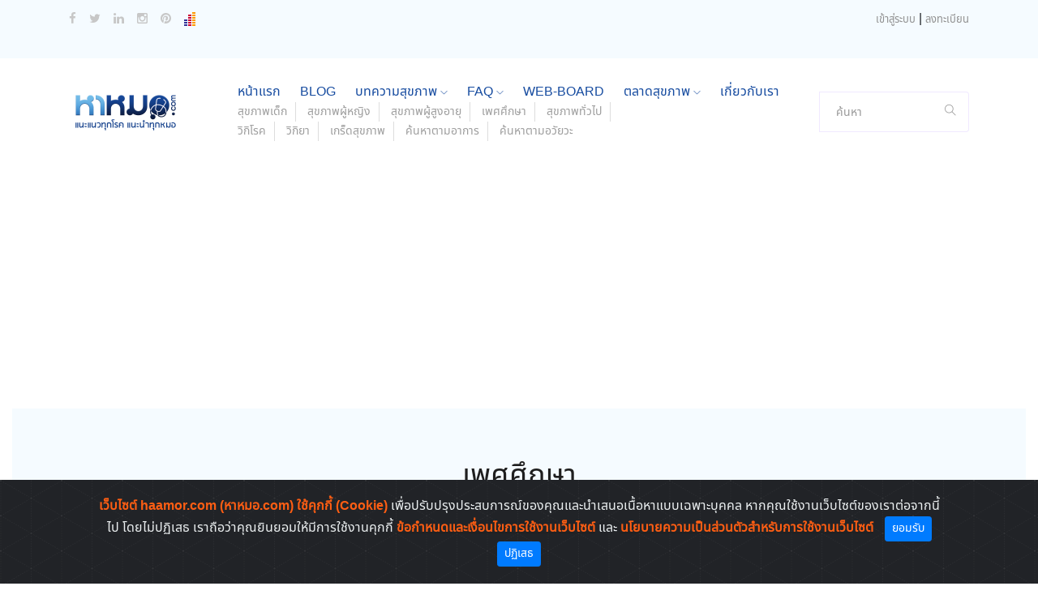

--- FILE ---
content_type: text/html; charset=UTF-8
request_url: https://haamor.com/sex-education
body_size: 14443
content:
<!DOCTYPE html>
<html lang="en" dir="ltr">
<head>
  <meta charset="utf-8">
  <meta name="viewport" content="width=device-width, initial-scale=1, shrink-to-fit=no">
            <title>เพศศึกษา - หาหมอ.com</title>
      	<meta name="revisit-after" content="7 day">
            <meta name="description" content="รวมบทความเพศศึกษา จากหาหมอ.com">
      	<meta name="keywords" content="">
  <link rel="canonical" href="https://haamor.com/sex-education" />
	<meta property="og:image" content="https://haamor.com/assets/frontend/default/img/banner/social-share.png">
	<meta property="og:image:secure_url" content="https://haamor.com/assets/frontend/default/img/banner/social-share.png">
	<meta property="og:image:type" content="image/png">
	<meta property="og:image:width" content="1200">
	<meta property="og:image:height" content="630">
  <meta property="og:url" content="https://haamor.com/">
  <meta property="og:type" content="website">
  <meta property="og:title" content="หาหมอ.com - แหล่งรวมข้อมูลและบทความสุขภาพ รายชื่อโรงพยาบาล แพคเกจตรวจสุขภาพ - หาหมอ.com">
  <meta property="og:description" content="">
  <meta property="fb:app_id" content="">
  <meta property="twitter:card" content="summary">
  <meta property="twitter:site" content="หาหมอ.com">
  <meta property="twitter:title" content="หาหมอ.com - แหล่งรวมข้อมูลและบทความสุขภาพ รายชื่อโรงพยาบาล แพคเกจตรวจสุขภาพ - หาหมอ.com">
  <meta property="twitter:image" content="https://haamor.com/assets/frontend/default/img/banner/social-share.png">
  <link rel="shortcut icon" href="https://haamor.com/assets/frontend/defaultfavicon/favicon.ico" type="image/x-icon">
  <link rel="icon" href="https://haamor.com/assets/frontend/defaultfavicon/favicon.ico" type="image/x-icon">
	<link rel="apple-touch-icon" sizes="120x120" href="https://haamor.com/assets/frontend/default/favicon/apple-touch-icon.png">
	<link rel="icon" type="image/png" sizes="32x32" href="https://haamor.com/assets/frontend/default/favicon/favicon-32x32.png">
	<link rel="icon" type="image/png" sizes="16x16" href="https://haamor.com/assets/frontend/default/favicon/favicon-16x16.png">

	<link rel="mask-icon" href="https://haamor.com/assets/frontend/default/favicon/safari-pinned-tab.svg" color="#5bbad5">
	<meta name="msapplication-TileColor" content="#da532c">
	<meta name="theme-color" content="#ffffff">
  <!-- bootstrap -->
	<link href="https://haamor.com/assets/frontend/default/css/bootstrap.min.css" rel="stylesheet">
	<!-- <link href="https://haamor.com/assets/frontend/default/bootstrap/css/animate.css" rel="stylesheet"> -->
	<!-- <link href="https://haamor.com/assets/frontend/default/bootstrap/css/bootstrap-dropdownhover.min.css" rel="stylesheet">
	<link href="https://haamor.com/assets/frontend/default/bootstrap/css/bootstrap-datepicker.min.css" rel="stylesheet"> -->
	<!-- fonts -->
	<link href="https://haamor.com/assets/frontend/default/fontawesome/css/font-awesome.min.css" rel="stylesheet">
	<link href="https://haamor.com/assets/frontend/default/fonts/fonts.css" rel="stylesheet">
  <link href="https://haamor.com/assets/frontend/default/css/owl.carousel.min.css" rel="stylesheet">
  <link href="https://haamor.com/assets/frontend/default/css/magnific-popup.css" rel="stylesheet">
  <link href="https://haamor.com/assets/frontend/default/css/themify-icons.css" rel="stylesheet">
  <link href="https://haamor.com/assets/frontend/default/css/nice-select.css" rel="stylesheet">
  <link href="https://haamor.com/assets/frontend/default/css/flaticon.css" rel="stylesheet">
  <link href="https://haamor.com/assets/frontend/default/css/gijgo.css" rel="stylesheet">
  <link href="https://haamor.com/assets/frontend/default/css/animate.css" rel="stylesheet">
  <link href="https://haamor.com/assets/frontend/default/css/slicknav.css" rel="stylesheet">
  <link href="https://haamor.com/assets/frontend/default/css/style.css" rel="stylesheet">
  <link href="https://haamor.com/assets/frontend/default/css/cookiealert.css" rel="stylesheet">

  <!-- menu mobile -->
	<!-- <link type="text/css" rel="stylesheet" href="https://haamor.com/assets/frontend/default/mmenu/css/mmenu.css" /> -->
	<!-- <link type="text/css" rel="stylesheet" href="https://haamor.com/assets/frontend/default/mmenu/css/jquery.mmenu.css" />
	<link type="text/css" rel="stylesheet" href="https://haamor.com/assets/frontend/default/mmenu/css/jquery.mmenu.all.css" />
  <link type="text/css" rel="stylesheet" href="https://haamor.com/assets/frontend/default/mmenu/css/jquery.mmenu.pagedim.css" />
  <link type="text/css" rel="stylesheet" href="https://haamor.com/assets/frontend/default/mmenu/css/jquery.mmenu.positioning.css" /> -->
  <!-- <script type="text/javascript" async src="https://platform.twitter.com/widgets.js"></script> -->
  <!-- <a href="https://twitter.com/intent/tweet?in_reply_to=463440424141459456">Reply</a>
  <a href="https://twitter.com/intent/retweet?tweet_id=463440424141459456">Retweet</a>
  <a href="https://twitter.com/intent/like?tweet_id=463440424141459456">Like</a> -->
  
  
  <script src="https://haamor.com/assets/frontend/default/js/jquery.min.js" type="text/javascript"></script>
  
  
  <!-- <script src="https://haamor.com/assets/frontend/default/js/vendor/jquery-1.12.4.min.js" type="text/javascript"></script> -->
  <!-- bootstrap -->
  <!-- synscon remark <script src="https://haamor.com/assets/frontend/default/bootstrap/js/bootstrap.min.js"></script> -->
  
  <!-- <script src="https://haamor.com/assets/frontend/default/bootstrap/js/bootstrap-dropdownhover.min.js"></script>
  <script src="https://haamor.com/assets/frontend/default/bootstrap/js/bootstrap-datepicker.min.js"></script> -->

	<script>
		window.url_base_frontend = 'https://haamor.com';
		window.path_asset_theme_global = 'https://haamor.com/assets/global/default';
		window.path_asset_theme_frontend = 'https://haamor.com/assets/frontend/default';
    window.private_token_value = '3ad48e64e6faded1038463d16bb89f81';
		window.text_loading = 'กำลังโหลดข้อมูล...';
	</script>
  <!-- <div id="fb-root"></div>
  <script async defer crossorigin="anonymous" src="https://connect.facebook.net/th_TH/sdk.js#xfbml=1&version=v10.0" nonce="ox5loHcF"></script>
  <div id="fb-root"></div>
  <script async defer crossorigin="anonymous" src="https://connect.facebook.net/th_TH/sdk.js#xfbml=1&version=v10.0" nonce="1qz9R0Ag"></script>
  <div id="fb-root"></div>
  <script async defer crossorigin="anonymous" src="https://connect.facebook.net/th_TH/sdk.js#xfbml=1&version=v10.0" nonce="buChWeqp"></script> -->
  <!-- preloader javascripts -->
  <script type="text/javascript">
    $(document).ready(function($) {
      var Body = $('body');
      Body.addClass('preloader-site');
      });
      $(window).on('load', function() {
      $('.preloader-wrapper').fadeOut(800);
      $('body').removeClass('preloader-site');
    });
  </script>
  <!-- Global site tag (gtag.js) - Google Analytics -->
  <script async src="https://www.googletagmanager.com/gtag/js?id=UA-25619356-1"></script>
  <script>
    window.dataLayer = window.dataLayer || [];
    function gtag(){dataLayer.push(arguments);}
    gtag('js', new Date());
    gtag('config', 'UA-25619356-1');
  </script>
</head>
<body>
  <div class="preloader-wrapper">
    <div class="preloader">
      <img class="img-fluid" src="https://haamor.com/assets/frontend/default/img/logo_haamor.png" alt="logo">
      <div class="progressbar"></div>
      <!-- <div class="lds-preloader"><div></div><div></div><div></div></div> -->
    </div>
  </div>
  	<!-- header-start -->
<header>
  <div class="header-area">
    <div class="header-top_area d-none d-lg-block">
      <div class="container">
        <div class="row">
          <div class="col-xl-6 col-md-6 ">
            <div class="social_media_links">
              <a href="https://www.facebook.com/haamor/">
                <i class="fa fa-facebook"></i>
              </a>
              <a href="https://twitter.com/haamorcom">
                <i class="fa fa-twitter" aria-hidden="true"></i>
              </a>
              <a href="https://www.linkedin.com/in/haamor-com-10572a1aa/">
                <i class="fa fa-linkedin" aria-hidden="true"></i>
              </a>
              <a href="https://www.instagram.com/haamorcom/">
                <i class="fa fa-instagram" aria-hidden="true"></i>
              </a>
              <a href="https://www.pinterest.com/staff0595">
                <i class="fa fa-pinterest" aria-hidden="true"></i>
              </a>
              <a href="https://truehits.net/stat.php?login=haamor" target="_blank" rel="noopener">
                <img class="img-fluid" width="14px" src="https://haamor.com/assets/frontend/default/img/goggen.gif" alt="">
              </a>
              <a href="#">
                <div class="fb-like" data-href="https://www.facebook.com/haamor" data-width="" data-layout="button" data-action="like" data-size="large" data-share="true"></div>
                <!-- <i class="fa fa-thumbs-o-up" aria-hidden="true"></i> -->
              </a>
              <!-- <a class="twitter-share-button"
              href="https://twitter.com/intent/tweet?text=Hello%20world"
              data-size="large"
              >Tweet</a> -->
            </div>
          </div>
          <div class="col-xl-6 col-md-6">
            <div class="short_contact_list desktp-block">
              <ul>
                                <li><a href="https://haamor.com/member/login">เข้าสู่ระบบ</a></li>
                <li>|</li>
                  <li><a href="https://haamor.com/member/register">ลงทะเบียน</a></li>
                                </ul>
            </div>
          </div>
        </div>
      </div>
    </div>
    <div id="sticky-header" class="main-header-area">
      <div class="container">
        <div class="row align-items-center no-gutters">
          <div class="col-xl-2 col-lg-2">
            <div class="logo">
              <a href="https://haamor.com">
                <img class="img-fluid" width="140px" src="https://haamor.com/assets/frontend/default/img/logo_haamor.png" alt="">
              </a>
            </div>
          </div>
          <div class="col-xl-8 col-lg-8">
            <div class="main-menu d-none d-xl-block">
              <nav>
                <ul id="navigation">
                  <li><a class="active" href="https://haamor.com">หน้าแรก</a></li>
                  <li><a href="https://haamor.com/blog">BLOG</a></li>
                  <li><a href="javascript:void(0);">บทความสุขภาพ <i class="ti-angle-down"></i></a>
                    <ul class="submenu">
                      <li><a href="https://haamor.com/child-health">1.สุขภาพเด็ก</a></li>
                      <li><a href="https://haamor.com/women-health">2.สุขภาพผู้หญิง</a></li>
                      <li><a href="https://haamor.com/elderly-health">3.สุขภาพผู้สูงอายุ</a></li>
                      <li><a href="https://haamor.com/sex-education">4.เพศศึกษา</a></li>
                      <li><a href="https://haamor.com/general-health">5.สุขภาพทั่วไป</a></li>
                      <li><a href="https://haamor.com/diseases">6.วิกิโรค</a></li>
                      <li><a href="https://haamor.com/drugs">7.วิกิยา</a></li>
                      <li><a href="https://haamor.com/health-tips">8.เกร็ดสุขภาพ</a></li>
                      <li><a href="https://haamor.com/symptoms">9.ค้นหาตามอาการ</a></li>
                      <li><a href="https://haamor.com/anatomy">10.ค้นหาตามอวัยวะ</a></li>
                    </ul>
                  </li>
                  <li><a href="javascript:void(0);">FAQ <i class="ti-angle-down"></i></a>
                    <ul class="submenu">
                      <li><a href="https://haamor.com/faq/?section=faq-disease">คำถามจาก วิกิโรค</a></li>
                      <li><a href="https://haamor.com/faq/?section=faq-drug">คำถามจาก วิกิยา</a></li>
                      <li><a href="https://haamor.com/faq/?section=faq-webboard">คำถามจาก เว็บบอร์ด</a></li>
                    </ul>
                  </li>
                  <!-- <li><a href="https://haamor.com/faq">FAQ</a></li> -->
                  <li><a href="https://haamor.com/webboard">WEB-BOARD</a></li>
                  <li><a href="https://haamor.com/market">ตลาดสุขภาพ <i class="ti-angle-down"></i></a>
                    <ul class="submenu">
						<li><a class="px-0 py-1 text-secondary" href="https://haamor.com/hospital-market">1. ตลาดโรงพยาบาล </a></li>
                          <li><a class="px-0 py-1 text-secondary" href="https://haamor.com/elderly-market">2. ตลาดผู้สูงอายุ</a></li>
						  <li><a class="px-0 py-1 text-secondary" href="https://haamor.com/drug-market">3. ตลาดยา</a></li>
						  <li><a class="px-0 py-1 text-secondary" href="https://haamor.com/medical-device-market">4. ตลาดเครื่องมือแพทย์</a></li>
						  <li><a class="px-0 py-1 text-secondary" href="https://haamor.com/supplementary-food-market">5. ตลาดอาหารเสริม </a></li>
                          <li><a class="px-0 py-1 text-secondary" href="https://haamor.com/medical-laboratory-market">6. ตลาดห้องปฏิบัติการตรวจวิเคราะห์ </a></li>
                          <li><a class="px-0 py-1 text-secondary" href="https://haamor.com/radiology-examination-center-market">7. ตลาดศูนย์บริการทางรังสี </a></li>
                          <li><a class="px-0 py-1 text-secondary" href="https://haamor.com/physical-rehabilitation-center-market">8. ตลาดศูนย์กายภาพฟื้นฟู </a></li>
                          <li><a class="px-0 py-1 text-secondary" href="https://haamor.com/telemedicine-market">9. ตลาดการแพทย์ทางไกล </a></li>
                          <li><a class="px-0 py-1 text-secondary" href="https://haamor.com/health-insurance-market">10. ตลาดประกันสุขภาพ  </a></li>
                          <li><a class="px-0 py-1 text-secondary" href="https://haamor.com/dialysis-clinic-market">11. ตลาดคลินิกฟอกไต</a></li>
                          <li><a class="px-0 py-1 text-secondary" href="https://haamor.com/beauty-clinic-market"> 12. ตลาดคลินิกเสริมความงาม-ชะลอวัย</a></li>
                          <li><a class="px-0 py-1 text-secondary" href="https://haamor.com/dental-clinic-market">13. ตลาดคลินิกทันตกรรม</a></li>
						  <li><a class="px-0 py-1 text-secondary" href="https://haamor.com/fitness-business-market">14. ตลาดธุรกิจฟิตเน็ส-เว็ลเน็ส</a></li>

                    </ul>
                  </li>
                  <!-- <li><a href="https://haamor.com/healthcare-marketplace">ตลาดสุขภาพ</a></li> -->
                  <li><a href="https://haamor.com/about">เกี่ยวกับเรา</a></li>
                                    <li class="tablet-block"><a href="https://haamor.com/member/login">เข้าสู่ระบบ</a></li>
                  <li class="tablet-block"><a href="https://haamor.com/member/register">ลงทะเบียน</a></li>
                                    <!-- <li class="mobile-block"><a href="https://haamor.com/member/login">เข้าสู่ระบบ</a></li> -->
                  <!-- <li class="mobile-block"><a href="https://haamor.com/member/register">ลงทะเบียน</a></li> -->
                </ul>
                <ul class="submenu-btm">
                  <li><a href="https://haamor.com/child-health">สุขภาพเด็ก</a></li>
                  <li><a href="https://haamor.com/women-health">สุขภาพผู้หญิง</a></li>
                  <li><a href="https://haamor.com/elderly-health">สุขภาพผู้สูงอายุ</a></li>
                  <li><a href="https://haamor.com/sex-education">เพศศึกษา</a></li>
                  <li><a href="https://haamor.com/general-health">สุขภาพทั่วไป</a></li><br />
                  <li><a href="https://haamor.com/diseases">วิกิโรค</a></li>
                  <li><a href="https://haamor.com/drugs">วิกิยา</a></li>
                  <li><a href="https://haamor.com/health-tips">เกร็ดสุขภาพ</a></li>
                  <li><a href="https://haamor.com/symptoms">ค้นหาตามอาการ</a></li>
                  <li><a href="https://haamor.com/anatomy">ค้นหาตามอวัยวะ</a></li>

                </ul>
              </nav>
            </div>
          </div>
          <div class="col-xs-12 col-xl-2 col-lg-2 py-2">
            <aside class="single_sidebar_widget search_widget">
                <div class="form-group mb-0">
                    <div class="input-group search_widget">
                        <input id="search_header_box" type="text" class="form-control" placeholder='ค้นหา'
                            onfocus="this.placeholder = ''"
                            onblur="this.placeholder = 'ค้นหา'">
                        <div class="input-group-append">
                            <button onclick="searchHeaderNow()" class="btn" type="button"><i class="ti-search"></i></button>
                        </div>
                    </div>
                </div>
            </aside>
          </div>
          <!-- <div class="col-12"> -->
          <div class="mobile_menu d-block d-xl-none"></div>
          <!-- </div> -->
        </div>
      </div>
    </div>
  </div>
</header>
<!-- header-end -->
<script>
$('#search_header_box').keyup(function(e){
    if(e.keyCode == 13)
    {
      let text_header_search = $('#search_header_box').val();
      window.open('https://www.google.com/search?q=site%3Ahaamor.com+'+text_header_search, '_blank');
    }
});

function searchHeaderNow()
{
  let text_header_search = $('#search_header_box').val();
  window.open('https://www.google.com/search?q=site%3Ahaamor.com+'+text_header_search, '_blank');
}
</script>
    <script async src="https://pagead2.googlesyndication.com/pagead/js/adsbygoogle.js?client=ca-pub-5643378286512670" crossorigin="anonymous"></script>
  	<!-- bradcam_area_start  -->
<!-- <div class="bradcam_area breadcam_bg bradcam_overlay">
    <div class="container">
        <div class="row">
            <div class="col-xl-12">
                <div class="bradcam_text">
                    <h3>blog</h3>
                    <p><a href="https://haamor.com">Home /</a> blog</p>
                </div>
            </div>
        </div>
    </div>
</div> -->
<!-- bradcam_area_end  -->
<style>
.dropdown-suggest {
    width: auto;
    min-width: auto;
    background-color: #d1d1d1;

}

.suggest-li:hover {
  background-color: #009dff;
  cursor: pointer;
}
</style>
<!--================Blog Area =================-->
<section class="blog_area section-padding pt-0">
  <div class="container-fluid">
    <div class="row">
      <div class="col-lg-12">
        <!-- offers_area_start -->
        <div class="our_department_area pb-0">
            <div class="container">
                <div class="row">
                    <div class="col-xl-12">
                        <div class="section_title text-center mb-55">
                            <h1>เพศศึกษา</h1>
                        </div>
                    </div>
                </div>
                <div class="row">
                  <div class="col-xl-12 col-md-12 col-lg-12">
                    <div class="blog_active owl-carousel">
                                          </div>
                  </div>
                </div>
            </div>
        </div>
        <!-- offers_area_end -->
      </div>
    </div>
  </div>
  <div class="container">
    <script async src="https://pagead2.googlesyndication.com/pagead/js/adsbygoogle.js?client=ca-pub-5643378286512670" crossorigin="anonymous"></script>
    <div class="row">
      <div class="col-lg-12">
        <div class="Emergency_contact">
          <div class="conatiner-fluid p-0">
              <div class="row no-gutters">
                  <div class="col-xl-6">
                      <div class="single_emergency align-items-center justify-content-center emergency_bg_1 overlay_skyblue">
                        <div class="info">
                            <h2>ค้นหาโรคตามอาการ</h2>
                            <p>ค้นหาอาการที่เกิดขึ้นจากร่างกายที่คุณอยากรู้</p>
                        </div>
                        <div class="info_button">
                            <a href="https://haamor.com/symptoms" class="boxed-btn3-white">อ่านทั้งหมด</a>
                        </div>
                      </div>
                  </div>
                  <div class="col-xl-6">
                      <div class="single_emergency align-items-center justify-content-center emergency_bg_2 overlay_skyblue">
                          <div class="info">
                              <h2>โรคตามอวัยวะต่างๆของร่างกาย</h2>
                              <p>ศึกษาโรคที่เกิดขึ้นภายในอวัยวะต่างๆของร่างกาย</p>
                          </div>
                          <div class="info_button">
                              <a href="https://haamor.com/anatomy" class="boxed-btn3-white">อ่านทั้งหมด</a>
                          </div>
                      </div>
                  </div>
              </div>
          </div>
        </div>
      </div>
      <div class="col-lg-8 mb-5 mt-5 mb-lg-0">
        <div class="section_title text-center mb-20px">
            <h2>ฐานข้อมูล เพศศึกษา</h2>
        </div>
        <div class="blog_left_sidebar">
          <!-- <div class="d-block d-md-none d-lg-none">
            <div class="form-group">
               <label for="exampleFormControlSelect1">เลือกตามหมวดหมู่</label>
               <select class="form-control" id="exampleFormControlSelect1">
                 <option value="#ก">หมวด ก</option>
                 <option value="#ท">หมวด ข</option>
                 <option>3</option>
                 <option>4</option>
                 <option>5</option>
               </select>
             </div>
          </div> -->
          <!-- <script type="text/javascript">
          $("#exampleFormControlSelect1").click(function() {
              var open = $(this).data("isopen");
              if(open) {
              window.scrollTo({
                  top: '800px',
                  behavior: 'smooth',
                });
              window.location.href = $(this).val()
              }
              //set isopen to opposite so next time when use clicked select box
              //it wont trigger this event
              $(this).data("isopen", !open);
            });
          </script> -->
          <div class="Article_Section_Left">
                                                              <div id="H01" class="Article_Header_Word "><span id="ก">ก</span><br class="clear"></div>
                            <ul>
                                                                                                              <li><a href="https://haamor.com/การคุมกำเนิด">การคุมกำเนิด (Contraception)</a></li>
                                                                                                <li><a href="https://haamor.com/การติดเชื้อทริโคโมแนส">การติดเชื้อทริโคโมแนส (Trichomoniasis)</a></li>
                                                                                                <li><a href="https://haamor.com/การติดเชื้อเอชพีวีอวัยวะเพศหญิง">การติดเชื้อเอชพีวีอวัยวะเพศหญิง (Gential HPV in women)</a></li>
                                                                                                <li><a href="https://haamor.com/การติดเชื้อในอุ้งเชิงกราน">การติดเชื้อในอุ้งเชิงกราน (Pelvic inflammatory disease)</a></li>
                                                                                                <li><a href="https://haamor.com/ทำหมันชาย">การทำหมันชาย (Vasectomy)</a></li>
                                                                                                <li><a href="https://haamor.com/การทำหมันชาย-Update">การทำหมันชาย (Vasectomy) - Update</a></li>
                                                                                                                                                                                                                                                                                                                                                                                                                                                                                                                                                                                                                                                                                                                                                                                                                                                                                                                                                                                                                                                                                                                                                                                                                                                                                                                                                                                                                                                                                                                                                                                                                                                                                                                                                                                                                                                                                                                                                                                                                                                                                                                                                                                                                                                                                                                                                                                                                                                                                                                                                                                                                                                                                                                                                                                                                    </ul>
                                            <div id="H01" class="Article_Header_Word "><span id="ข">ข</span><br class="clear"></div>
                            <ul>
                                                                                                                                                                                                                                                                                                                                                                                                                                                                                                                                                                                                                                                                                                                                                                                                                                                                                                                                                                                                                                                                                                                                                                                                                                                                                                                                                                                                                                                                                                                                                                                                                                                                                                                                                                                                                                                                                                                                                                                                                                                                                                                                                                                                                                                                                                                                                                                                                                                                                                                                                                                                                                                                                                                                                                                                                                                                                                                                                                                                                                                                                                                                                                                                                      </ul>
                                            <div id="H01" class="Article_Header_Word "><span id="ค">ค</span><br class="clear"></div>
                            <ul>
                                                                                                                                                                                                                                                                                                                                                                                                                                                                                                                                                                                                                                                                                                                                                                                                                                                                                                                                                                                                                                                                                                                                                                                                                                                                                                                                                                                                                                                                                                                                                                                                                                                                                                                                                                                                                                                                                                                                                                                                                                                                                                                                                                                                                                                                                                                                                                                                                                                                                                                                                                                                                                                                                                                                                                                                                                                                                                                                                                                                                                                                                                                                                                                                                      </ul>
                                            <div id="H01" class="Article_Header_Word "><span id="ฆ">ฆ</span><br class="clear"></div>
                            <ul>
                                                                                                                                                                                                                                                                                                                                                                                                                                                                                                                                                                                                                                                                                                                                                                                                                                                                                                                                                                                                                                                                                                                                                                                                                                                                                                                                                                                                                                                                                                                                                                                                                                                                                                                                                                                                                                                                                                                                                                                                                                                                                                                                                                                                                                                                                                                                                                                                                                                                                                                                                                                                                                                                                                                                                                                                                                                                                                                                                                                                                                                                                                                                                                                                                      </ul>
                                            <div id="H01" class="Article_Header_Word "><span id="ง">ง</span><br class="clear"></div>
                            <ul>
                                                                                                                                                                                                                                                                                                                                                                                                                                                                                                                                                                                                                                                                                                                                                                                                                                                                                                                                                                                                                                                                                                                                                                                                                                                                                                                                                                                                                                                                                                                                                                                                                                                                                                                                                                                                                                                                                                                                                                                                                                                                                                                                                                                                                                                                                                                                                                                                                                                                                                                                                                                                                                                                                                                                                                                                                                                                                                                                                                                                                                                                                                                                                                                                                      </ul>
                                            <div id="H01" class="Article_Header_Word "><span id="จ">จ</span><br class="clear"></div>
                            <ul>
                                                                                                                                                                                                                                                                                                                                                                                                                                                                                                                                                                                                                                                                                                                                                                                                                                                                                                                                                                                                                                                                                                                                                                                                                                                                                                                                                                                                                                                                                                                                                                                                                                                                                                                                                                                                                                                                                                                                                                                                                                                                                                                                                                                                                                                                                                                                                                                                                                                                                                                                                                                                                                                                                                                                                                                                                                                                                                                                                                                                                                                                                                                                                                                                                      </ul>
                                            <div id="H01" class="Article_Header_Word "><span id="ฉ">ฉ</span><br class="clear"></div>
                            <ul>
                                                                                                                                                                                                                                                                                                                                                                                                                                                                                                                                                                                                                                                                                                                                                                                                                                                                                                                                                                                                                                                                                                                                                                                                                                                                                                                                                                                                                                                                                                                                                                                                                                                                                                                                                                                                                                                                                                                                                                                                                                                                                                                                                                                                                                                                                                                                                                                                                                                                                                                                                                                                                                                                                                                                                                                                                                                                                                                                                                                                                                                                                                                                                                                                                      </ul>
                                            <div id="H01" class="Article_Header_Word "><span id="ช">ช</span><br class="clear"></div>
                            <ul>
                                                                                                                                                                                                                                                                                                                                                                                                                                                                                                                                                                                                                                                                                                                                                                                                                                                                                                                                                                                                                                                                                                                                                                                                                                                                                                                                                                                                                                                <li><a href="https://haamor.com/เชื้อราในช่องคลอด">เชื้อราในช่องคลอด (Vaginal candidiasis)</a></li>
                                                                                                                                                                                                                                                                                                                                                                                                                                                                                                                                                                                                                                                                                                                                                                                                                                                                                                                                                                                                                                                                                                                                                                                                                                                                                                                                                                                                                                                                                                                                                                                                                                                                                                                                                                                                                  </ul>
                                            <div id="H01" class="Article_Header_Word "><span id="ซ">ซ</span><br class="clear"></div>
                            <ul>
                                                                                                                                                                                                                                                                                                                                                                                                                                                                                                  <li><a href="https://haamor.com/ซิฟิลิส">ซิฟิลิส (Syphilis)</a></li>
                                                                                                <li><a href="https://haamor.com/ซิฟิลิสระบบประสาท">ซิฟิลิสระบบประสาท (Neurosyphilis)</a></li>
                                                                                                                                                                                                                                                                                                                                                                                                                                                                                                                                                                                                                                                                                                                                                                                                                                                                                                                                                                                                                                                                                                                                                                                                                                                                                                                                                                                                                                                                                                                                                                                                                                                                                                                                                                                                                                                                                                                                                                                                                                                                                                                                                                                                                                                                                                                                                                                                                                                                                                                                                                                                                                                                                        </ul>
                                            <div id="H01" class="Article_Header_Word "><span id="ฌ">ฌ</span><br class="clear"></div>
                            <ul>
                                                                                                                                                                                                                                                                                                                                                                                                                                                                                                                                                                                                                                                                                                                                                                                                                                                                                                                                                                                                                                                                                                                                                                                                                                                                                                                                                                                                                                                                                                                                                                                                                                                                                                                                                                                                                                                                                                                                                                                                                                                                                                                                                                                                                                                                                                                                                                                                                                                                                                                                                                                                                                                                                                                                                                                                                                                                                                                                                                                                                                                                                                                                                                                                                      </ul>
                                            <div id="H01" class="Article_Header_Word "><span id="ญ">ญ</span><br class="clear"></div>
                            <ul>
                                                                                                                                                                                                                                                                                                                                                                                                                                                                                                                                                                                                                                                                                                                                                                                                                                                                                                                                                                                                                                                                                                                                                                                                                                                                                                                                                                                                                                                                                                                                                                                                                                                                                                                                                                                                                                                                                                                                                                                                                                                                                                                                                                                                                                                                                                                                                                                                                                                                                                                                                                                                                                                                                                                                                                                                                                                                                                                                                                                                                                                                                                                                                                                                                      </ul>
                                            <div id="H01" class="Article_Header_Word "><span id="ฎ">ฎ</span><br class="clear"></div>
                            <ul>
                                                                                                                                                                                                                                                                                                                                                                                                                                                                                                                                                                                                                                                                                                                                                                                                                                                                                                                                                                                                                                                                                                                                                                                                                                                                                                                                                                                                                                                                                                                                                                                                                                                                                                                                                                                                                                                                                                                                                                                                                                                                                                                                                                                                                                                                                                                                                                                                                                                                                                                                                                                                                                                                                                                                                                                                                                                                                                                                                                                                                                                                                                                                                                                                                      </ul>
                                            <div id="H01" class="Article_Header_Word "><span id="ฏ">ฏ</span><br class="clear"></div>
                            <ul>
                                                                                                                                                                                                                                                                                                                                                                                                                                                                                                                                                                                                                                                                                                                                                                                                                                                                                                                                                                                                                                                                                                                                                                                                                                                                                                                                                                                                                                                                                                                                                                                                                                                                                                                                                                                                                                                                                                                                                                                                                                                                                                                                                                                                                                                                                                                                                                                                                                                                                                                                                                                                                                                                                                                                                                                                                                                                                                                                                                                                                                                                                                                                                                                                                      </ul>
                                            <div id="H01" class="Article_Header_Word "><span id="ฐ">ฐ</span><br class="clear"></div>
                            <ul>
                                                                                                                                                                                                                                                                                                                                                                                                                                                                                                                                                                                                                                                                                                                                                                                                                                                                                                                                                                                                                                                                                                                                                                                                                                                                                                                                                                                                                                                                                                                                                                                                                                                                                                                                                                                                                                                                                                                                                                                                                                                                                                                                                                                                                                                                                                                                                                                                                                                                                                                                                                                                                                                                                                                                                                                                                                                                                                                                                                                                                                                                                                                                                                                                                      </ul>
                                            <div id="H01" class="Article_Header_Word "><span id="ฒ">ฒ</span><br class="clear"></div>
                            <ul>
                                                                                                                                                                                                                                                                                                                                                                                                                                                                                                                                                                                                                                                                                                                                                                                                                                                                                                                                                                                                                                                                                                                                                                                                                                                                                                                                                                                                                                                                                                                                                                                                                                                                                                                                                                                                                                                                                                                                                                                                                                                                                                                                                                                                                                                                                                                                                                                                                                                                                                                                                                                                                                                                                                                                                                                                                                                                                                                                                                                                                                                                                                                                                                                                                      </ul>
                                            <div id="H01" class="Article_Header_Word "><span id="ณ">ณ</span><br class="clear"></div>
                            <ul>
                                                                                                                                                                                                                                                                                                                                                                                                                                                                                                                                                                                                                                                                                                                                                                                                                                                                                                                                                                                                                                                                                                                                                                                                                                                                                                                                                                                                                                                                                                                                                                                                                                                                                                                                                                                                                                                                                                                                                                                                                                                                                                                                                                                                                                                                                                                                                                                                                                                                                                                                                                                                                                                                                                                                                                                                                                                                                                                                                                                                                                                                                                                                                                                                                      </ul>
                                            <div id="H01" class="Article_Header_Word "><span id="ด">ด</span><br class="clear"></div>
                            <ul>
                                                                                                                                                                                                                                                                                                                                                                                                                                                                                                                                                                                                                                                                                                                                                                                                                                                                                                                                                                                                                                                                                                                                                                                                                                                                                                                                                                                                                                                                                                                                                                                                                                                                                                                                                                                                                                                                                                                                                                                                                                                                                                                                                                                                                                                                                                                                                                                                                                                                                                                                                                                                                                                                                                                                                                                                                                                                                                                                                                                                                                                                                                                                                                                                                      </ul>
                                            <div id="H01" class="Article_Header_Word "><span id="ต">ต</span><br class="clear"></div>
                            <ul>
                                                                                                                                                                                                                                                                                                                                                                                                                                                                                                                                                                                                                                                                                                                                                                                                                                                                                                                                                                                                                                                                                                                                                                                                                                                                                                                                                                                                                                                                                                                                                                                                                                                                                                                                                                                                                                                                                                                                                                                                                                                                                                                                                                                                                                                                                                                                                                                                                                                                                                                                                                                                                                                                                                                                                                                                                                                                                                                                                                                                                                                                                                                                                                                                                      </ul>
                                            <div id="H01" class="Article_Header_Word "><span id="ถ">ถ</span><br class="clear"></div>
                            <ul>
                                                                                                                                                                                                                                                                                                                                                                                                                                                                                                                                                                                                                              <li><a href="https://haamor.com/ถุงยางอนามัยสตรี">ถุงยางอนามัยสตรี (Female condom)</a></li>
                                                                                                                                                                                                                                                                                                                                                                                                                                                                                                                                                                                                                                                                                                                                                                                                                                                                                                                                                                                                                                                                                                                                                                                                                                                                                                                                                                                                                                                                                                                                                                                                                                                                                                                                                                                                                                                                                                                                                                                                                                                                                                                                                                                                                                                                                                                                                                                                                                                                                                                                                                                                                          </ul>
                                            <div id="H01" class="Article_Header_Word "><span id="ท">ท</span><br class="clear"></div>
                            <ul>
                                                                                                                                                                                                                                                                                                                                                                                                                                                                                                                                                                                                                                                                                                                                                                                                                                                                                                                                                                                                                                                                                                                                                                                                                                                                                                                                                                                                                                                                                                                                                                                                                                                                                                                                                                                                                                                                                                                                                                                                                                                                                                                                                              <li><a href="https://haamor.com/แท้งคุกคาม">แท้งคุกคาม (Threatened abortion)</a></li>
                                                                                                                                              <li><a href="https://haamor.com/แท้งค้าง">แท้งค้าง (Missed abortion)</a></li>
                                                                                                                                              <li><a href="https://haamor.com/แท้งซ้ำ">แท้งซ้ำ (Recurrent miscarriage)</a></li>
                                                                                                                                              <li><a href="https://haamor.com/แท้งไม่สมบูรณ์">แท้งไม่สมบูรณ์ (Incomplete miscarriage)</a></li>
                                                                                                                                                                                                                                                                                                                                                                                                                                                                                                                                                                                                                                                                                                                                                                                              </ul>
                                            <div id="H01" class="Article_Header_Word "><span id="ธ">ธ</span><br class="clear"></div>
                            <ul>
                                                                                                                                                                                                                                                                                                                                                                                                                                                                                                                                                                                                                                                                                                                                                                                                                                                                                                                                                                                                                                                                                                                                                                                                                                                                                                                                                                                                                                                                                                                                                                                                                                                                                                                                                                                                                                                                                                                                                                                                                                                                                                                                                                                                                                                                                                                                                                                                                                                                                                                                                                                                                                                                                                                                                                                                                                                                                                                                                                                                                                                                                                                                                                                                                      </ul>
                                            <div id="H01" class="Article_Header_Word "><span id="น">น</span><br class="clear"></div>
                            <ul>
                                                                                                                                                                                                                                                                                                                                                                                                                                                                                                                                                                                                                                                                                            <li><a href="https://haamor.com/นกเขาไม่ขัน">นกเขาไม่ขัน (Erectile dysfunction)</a></li>
                                                                                                <li><a href="https://haamor.com/นกเขาไม่ขัน-Update">นกเขาไม่ขัน (Erectile dysfunction) - Update</a></li>
                                                                                                                                                                                                                                                                                                                                                                                                                                                                                                                                                                                                                                                                                                                                                                                                                                                                                                                                                                                                                                                                                                                                                                                                                                                                                                                                                                                                                                                                                                                                                                                                                                                                                                                                                                                                                                                                                                                                                                                                                                                                                                                                                                                                                                                                                                                                                                                                                                                                                              </ul>
                                            <div id="H01" class="Article_Header_Word "><span id="บ">บ</span><br class="clear"></div>
                            <ul>
                                                                                                                                                                                                                                                                                                                                                                                                                                                                                                                                                                                                                                                                                                                                                                                                                                                                                                                                                                                                                                                                                                                                                                                                                                                                                                                                                                                                                                                                                                                                                                                                                                                                                                                                                                                                                                                                                                                                                                                                                                                                                                                                                                                                                                                                                                                                                                                                                                                                                                                                                                                                                                                                                                                                                                                                                                                                                                                                                                                                                                                                                                                                                                                                                      </ul>
                                            <div id="H01" class="Article_Header_Word "><span id="ป">ป</span><br class="clear"></div>
                            <ul>
                                                                                                                                                                                                                                                                                                                                                                                                                                                                                                                                                                                                                                                                                                                                                                                                                        <li><a href="https://haamor.com/ปวดศีรษะเหตุเพศสัมพันธ์">ปวดศีรษะเหตุเพศสัมพันธ์ (Sexual headache)</a></li>
                                                                                                                                                                                                                                                                                                                                                                                                                                                                                                                                                                                                                                                                                                                                                                                                                                                                                                                                                                                                                                                                                                                                                                                                                                                                                                                                                                                                                                                                                                                                                                                                                                                                                                                                                                                                                                                                                                                                                                                                                                                                                                                                                                                                                                                                                                                                                                                                                                </ul>
                                            <div id="H01" class="Article_Header_Word "><span id="ผ">ผ</span><br class="clear"></div>
                            <ul>
                                                                                                                                                                                                                                                                                                                                                                                                                                                                                                                                                                                                                                                                                                                                                                                                                                                                                                                                                                                                                                                                                                                                                                                                                                                                                                                                                                                                                                                                                                                                                                                                                                                                                                                                                                                                                                                                                                                                                                                                                                                                                                                                                                                                                                                                                                                                                                                                                                                                                                                                                                      <li><a href="https://haamor.com/กามโรคขาหนีบ">แผลกามโรคเรื้อรังที่ขาหนีบ โรคฝีมะม่วงเทียม (Granuloma inguinale)</a></li>
                                                                                                                                              <li><a href="https://haamor.com/แผลริมอ่อน">แผลริมอ่อน (Chancroid)</a></li>
                                                                                                                                                                                                                                                                                                                                                                                                                                                                                                                                                                                          </ul>
                                            <div id="H01" class="Article_Header_Word "><span id="ฝ">ฝ</span><br class="clear"></div>
                            <ul>
                                                                                                                                                                                                                                                                                                                                                                                                                                                                                                                                                                                                                                                                                                                                                                                                                                                                                      <li><a href="https://haamor.com/ฝาครอบปากมดลูก">ฝาครอบปากมดลูก (Cervical cap)</a></li>
                                                                                                                                                                                                                                                                                                                                                                                                                                                                                                                                                                                                                                                                                                                                                                                                                                                                                                                                                                                                                                                                                                                                                                                                                                                                                                                                                                                                                                                                                                                                                                                                                                                                                                                                                                                                                                                                                                                                                                                                                                                                                                                                                                                                                                                                                                                                                                  </ul>
                                            <div id="H01" class="Article_Header_Word "><span id="พ">พ</span><br class="clear"></div>
                            <ul>
                                                                                                                                                                                                                                                                                                                                                                                                                                                                                                                                                                                                                                                                                                                                                                                                                                                                                                                                                                                                                                                                                                                                                                                                                                                                                                                                                                                                                                                                                                                                                  <li><a href="https://haamor.com/เพศศึกษา">เพศศึกษา </a></li>
                                                                                                                                              <li><a href="https://haamor.com/เพศสัมพันธ์ในผู้ป่วยมะเร็ง">เพศสัมพันธ์ในผู้ป่วยมะเร็ง (Sex and cancer)</a></li>
                                                                                                                                                                                                                                                                                                                                                                                                                                                                                                                                                                                                                                                                                                                                                                                                                                                                                                                                                                                                                                                                                                                                                                  <li><a href="https://haamor.com/อาการแพ้ท้อง">แพ้ท้อง อาการแพ้ท้อง (Morning sickness)</a></li>
                                                                                                                                                                                                                                                                                                                                                                                                                                                                                        </ul>
                                            <div id="H01" class="Article_Header_Word "><span id="ฟ">ฟ</span><br class="clear"></div>
                            <ul>
                                                                                                                                                                                                                                                                                                                                                                                                                                                                                                                                                                                                                                                                                                                                                                                                                                                                                                                                                                                                                                                                                                                                                                                                                                                                                                                                                                                                                                                                                                                                                                                                                                                                                                                                                                                                                                                                                                                                                                                                                                                                                                                                                                                                                                                                                                                                                                                                                                                                                                                                                                                                                                                                                                                                                                                                                                                                                                                                                                                                                                                                                                                                                                                                                      </ul>
                                            <div id="H01" class="Article_Header_Word "><span id="ภ">ภ</span><br class="clear"></div>
                            <ul>
                                                                                                                                                                                                                                                                                                                                                                                                                                                                                                                                                                                                                                                                                                                                                                                                                                                                                                                                                                                                                                                                                                                                                                                                                                                                                                                                                                                                                                                                                                                                                                                                                                                                                                                                                                                                                                                                                                                                                                                                                                                                                                                                                                                                                                                                                                                                                                                                                                                                                                                                                                                                                                                                                                                                                                                                                                                                                                                                                                                                                                                                                                                                                                                                                      </ul>
                                            <div id="H01" class="Article_Header_Word "><span id="ม">ม</span><br class="clear"></div>
                            <ul>
                                                                                                                                                                                                                                                                                                                                                                                                                                                                                                                                                                                                                                                                                                                                                                                                                                                                                                                                                    <li><a href="https://haamor.com/มะเร็งคาโปซิซาร์โคมา">มะเร็งคาโปซิซาร์โคมา (Kaposi's sarcoma)</a></li>
                                                                                                                                                                                                                                                                                                                                                                                                                                                                                                                                                                                                                                                                                                                                                                                                                                                                                                                                                                                                                                                                                                                                                                                                                                                                                                                                                                                                                                                                                                                                                                                                                                                                                                                                                                                                                                                                                                                                                                                                                                                                                                                                                                                                                                                                                                    </ul>
                                            <div id="H01" class="Article_Header_Word "><span id="ย">ย</span><br class="clear"></div>
                            <ul>
                                                                                                                                                                                                                                                                                                                                                                                                                                                                                                                                                                                                                                                                                                                                                                                                                                                                                                                                                                                                                  <li><a href="https://haamor.com/ยาฉีดคุมกำเนิด">ยาฉีดคุมกำเนิด (Injectable contraceptive)</a></li>
                                                                                                                                                                                                                                                                                                                                                                                                                                                                                                                                                                                                                                                                                                                                                                                                                                                                                                                                                                                                                                                                                                                                                                                                                                                                                                                                                                                                                                                                                                                                                                                                                                                                                                                                                                                                                                                                                                                                                                                                                                                                                                                                                                                                                                      </ul>
                                            <div id="H01" class="Article_Header_Word "><span id="ร">ร</span><br class="clear"></div>
                            <ul>
                                                                                                                                                                                                                                                                                                                                                                                                                                                                                                                                                                                                                                                                                                                                                                                                                                                                                                                                                                                                                                                                                <li><a href="https://haamor.com/ระบบอวัยวะสืบพันธุ์ชาย">ระบบอวัยวะสืบพันธุ์ชาย (Male reproductive system)</a></li>
                                                                                                                                                                                                                                                                                                                                                                                                                                                                                                                                                                                                                                                                                                        <li><a href="https://haamor.com/เริม">เริม (Herpes simplex)</a></li>
                                                                                                                                              <li><a href="https://haamor.com/เริมที่อวัยวะเพศ">เริมที่อวัยวะเพศ (Genital herpes)</a></li>
                                                                                                                                                                                                                                                                                                                                                                                                                                                                                                                                                                                                                                                                                                                                                                                                                                                                                                                                                                                                                                                                <li><a href="https://haamor.com/โรคติดต่อทางเพศสัมพันธ์">โรคติดต่อทางเพศสัมพันธ์ (Sexually transmitted disease)</a></li>
                                                                                                                                              <li><a href="https://haamor.com/โรคติดเชื้ออีบีวี">โรคติดเชื้อไวรัสเอ็บสไตบาร์ โรคติดเชื้ออีบีวี (Epstein-Barr virus infection)</a></li>
                                                                                                                                              <li><a href="https://haamor.com/โรคหลอดเลือดสมอง-10เรื่องใกล้ตัวที่ต้องรู้">โรคหลอดเลือดสมองหรือโรคอัมพาต (Stroke): 10 เรื่องใกล้ตัวที่ต้องรู้</a></li>
                                                                                                                                              <li><a href="https://haamor.com/โรคไวรัสตับอักเสบบี">โรคไวรัสตับอักเสบ บี (Viral hepatitis B)</a></li>
                                                                                </ul>
                                            <div id="H01" class="Article_Header_Word "><span id="ล">ล</span><br class="clear"></div>
                            <ul>
                                                                                                                                                                                                                                                                                                                                                                                                                                                                                                                                                                                                                                                                                                                                                                                                                                                                                                                                                                                                                                                                                                                                                                                                                                                                                                                                                                                                                                                                                                                                                                                                                                                                                                                                                                                                                                                                                                                                                                                                                                                                                                                                                                                                                                                                                                                                                                                                                                                                                                                                                                                                                                                                                                                                                                                                                                                                                                                                                                                                                                                                                                                                                                                                                      </ul>
                                            <div id="H01" class="Article_Header_Word "><span id="ว">ว</span><br class="clear"></div>
                            <ul>
                                                                                                                                                                                                                                                                                                                                                                                                                                                                                                                                                                                                                                                                                                                                                                                                                                                                                                                                                                                                                                                                                                                                              <li><a href="https://haamor.com/วัคซีนมะเร็งปากมดลูก">วัคซีนมะเร็งปากมดลูก หรือ วัคซีนเอชพีวี (HPV vaccine)</a></li>
                                                                                                                                                                                                                                                                                                                                                                                                                                                                                                                                                                                                                                                                                                                                                                                                                                                                                                                                                                                                                                                                                                                                                                                                                                                                                                                                                                                                                                                                                                                                                                                                                                                                                                                                                                                                                                                                                                                                                                                                                                                                                                          </ul>
                                            <div id="H01" class="Article_Header_Word "><span id="ศ">ศ</span><br class="clear"></div>
                            <ul>
                                                                                                                                                                                                                                                                                                                                                                                                                                                                                                                                                                                                                                                                                                                                                                                                                                                                                                                                                                                                                                                                                                                                                                                                                                                                                                                                                                                                                                                                                                                                                                                                                                                                                                                                                                                                                                                                                                                                                                                                                                                                                                                                                                                                                                                                                                                                                                                                                                                                                                                                                                                                                                                                                                                                                                                                                                                                                                                                                                                                                                                                                                                                                                                                                      </ul>
                                            <div id="H01" class="Article_Header_Word "><span id="ษ">ษ</span><br class="clear"></div>
                            <ul>
                                                                                                                                                                                                                                                                                                                                                                                                                                                                                                                                                                                                                                                                                                                                                                                                                                                                                                                                                                                                                                                                                                                                                                                                                                                                                                                                                                                                                                                                                                                                                                                                                                                                                                                                                                                                                                                                                                                                                                                                                                                                                                                                                                                                                                                                                                                                                                                                                                                                                                                                                                                                                                                                                                                                                                                                                                                                                                                                                                                                                                                                                                                                                                                                                      </ul>
                                            <div id="H01" class="Article_Header_Word "><span id="ส">ส</span><br class="clear"></div>
                            <ul>
                                                                                                                                                                                                                                                                                                                                                                                                                                                                                                                                                                                                                                                                                                                                                                                                                                                                                                                                                                                                                                                                                                                                                                                                                                                                                                                                                                                                                                                                                                                                                                                                                                                                                                                                                                                                                                                                                                                                                                                                                                                                                                                                                                                                                                                                                                                                                                                                                                                                                                                                                                                                                                                                                                                                                                                                                                                                                                                                                                                                                                                                                                                                                                                                                      </ul>
                                            <div id="H01" class="Article_Header_Word "><span id="ห">ห</span><br class="clear"></div>
                            <ul>
                                                                                                                                                                                                                                                                                                                                                                                                                                                                                                                                                                                                                                                                                                                                                                                                                                                                                                                                                                                                                                                                                                                                                                                                            <li><a href="https://haamor.com/หนองในเทียม">หนองในเทียม (Chlamydia infection)</a></li>
                                                                                                <li><a href="https://haamor.com/หมวกครอบปากมดลูก">หมวกครอบปากมดลูก (Cervical diaphragm)</a></li>
                                                                                                <li><a href="https://haamor.com/หูดข้าวสุก">หูดข้าวสุก (Molluscum contagiosum)</a></li>
                                                                                                                                                                                                                                                                                                                                                                                                                                                                                                                                                                                                                                                                                                                                                                                                                                                                                                                                                                                                                                                                                                                                                                                                                                                                                                                                                                                                                                                                                                                                                                                                                                                                                                                                                                                                                                                                                                                </ul>
                                            <div id="H01" class="Article_Header_Word "><span id="ฬ">ฬ</span><br class="clear"></div>
                            <ul>
                                                                                                                                                                                                                                                                                                                                                                                                                                                                                                                                                                                                                                                                                                                                                                                                                                                                                                                                                                                                                                                                                                                                                                                                                                                                                                                                                                                                                                                                                                                                                                                                                                                                                                                                                                                                                                                                                                                                                                                                                                                                                                                                                                                                                                                                                                                                                                                                                                                                                                                                                                                                                                                                                                                                                                                                                                                                                                                                                                                                                                                                                                                                                                                                                      </ul>
                                            <div id="H01" class="Article_Header_Word "><span id="อ">อ</span><br class="clear"></div>
                            <ul>
                                                                                                                                                                                                                                                                                                                                                                                                                                                                                                                                                                                                                                                                                                                                                                                                                                                                                                                                                                                                                                                                                                                                                                                                                                                                                                                                                                                                                                                                                                                                                                                                                                                                                                                                                                                                                                                                                                                                                          <li><a href="https://haamor.com/เอชไอวี">เอชไอวี: โรคติดเชื้อเอชไอวี (HIV: HIV infection)</a></li>
                                                                                                                                              <li><a href="https://haamor.com/เอดส์">เอดส์ (AIDS)</a></li>
                                                                                                                                                                                                                                                                                                                                                                                                                                                                                                                                                                                                                                                                                                                                                                                                                                                                                                                                                                                                                                                                                                                                                                                                      </ul>
                                            <div id="H01" class="Article_Header_Word "><span id="ฮ">ฮ</span><br class="clear"></div>
                            <ul>
                                                                                                                                                                                                                                                                                                                                                                                                                                                                                                                                                                                                                                                                                                                                                                                                                                                                                                                                                                                                                                                                                                                                                                                                                                                                                                                                                                                                                                                                                                                                                                                                                                                                                                                                                                                                                                                                                                                                                                                                                                                                                                                                                                                                                                                                                                                                                                                                                                                                                                                                                                                                                                                                                                                                                                                                                                                                                                                                                                                                                                                                                                                                                                                                                      </ul>
                                    </div>
        </div>
      </div>
      <div class="col-lg-4">
            <div class="blog_right_sidebar">
                <!-- <aside class="single_sidebar_widget search_widget">
                    <form action="#">
                        <div class="form-group">
                            <div class="input-group mb-3">
                                                            <form action="https://haamor.com/sex-education" id="search_form" method="post" accept-charset="utf-8">
                                                                            <input type="hidden" name="private_token_name" value="3ad48e64e6faded1038463d16bb89f81" />
                                <input id="search_article_box" type="text" class="form-control" placeholder='Search Keyword'
                                    onfocus="this.placeholder = ''"
                                    onblur="this.placeholder = 'Search Keyword'">
                                <input id="search_article_id" type="hidden" value="">
                        			</form>                                <div class="input-group-append">
                                    <button onclick="gotoSearch()" class="btn" type="button"><i class="ti-search"></i></button>
                                </div>

                            </div>
                        </div>
                        <div class="form-group">
                          <div id="section_from_suggest" class="section-from-suggest"></div>
                        </div>
                        <a onclick="gotoSearch()" class="button rounded-0 primary-bg text-white w-100 btn_1 boxed-btn"
                            type="button">Search</a>
                    </form>
                </aside> -->

                <!-- <aside class="single_sidebar_widget popular_post_widget">
                    <h3 class="widget_title">เว็บบอร์ด</h3>
                    <div class="media post_item">
                        <img class="img-fluid" width="100px" src="http://haamor.com/media/images/main/demo_img_doctor01.jpg" alt="post">
                        <div class="media-body">
                            <a href="#">
                                <h3>สอบถาม ไทรอยหรือตับอ่อนอักเสบ</h3>
                            </a>
                            <p>โดย drop23</p>
                        </div>
                    </div>
                    <div class="media post_item">
                        <img class="img-fluid" width="100px" src="http://haamor.com/media/images/main/demo_img_doctor01.jpg" alt="post">
                        <div class="media-body">
                            <a href="#">
                                <h3>ความผิดปกติของของข้อต่อขากรรไกร หรือเปล่า?</h3>
                            </a>
                            <p>โดย Chaitawat</p>
                        </div>
                    </div>
                    <div class="media post_item">
                        <img class="img-fluid" width="100px" src="http://haamor.com/media/images/main/demo_img_doctor02.jpg" alt="post">
                        <div class="media-body">
                            <a href="#">
                                <h3>เป็นต่อมทอนซินอักเสบเรื้องรัง มีโอกาสหายขาดไหมคะ</h3>
                            </a>
                            <p>โดย drop23</p>
                        </div>
                    </div>

                </aside> -->
                <aside class="single_sidebar_widget popular_post_widget">
                    <h2 class="widget_title">BLOG</h2>
                                                                  <div class="media post_item">
                                                                                    <img class="img-fluid" width="100px"  src="https://haamor.com/media/images/userpics/ed2695e1fae8652a26964356e1c83e25.jpg" alt="">
                                                                                <div class="media-body">
                              <a href="https://haamor.com/รักษ์สุขภาพ - ตอนที่ 52">
                                  <h3>รักษ์สุขภาพ - ตอนที่ 52 ออกกำลังกายแบบเสริมการทรงตัว (2)</h3>
                              </a>
                              <p>โดย ดร. วิทยา มานะวาณิชเจริญ</p>
                          </div>
                      </div>
                                              <div class="media post_item">
                                                                                    <img class="img-fluid" width="100px"  src="https://haamor.com/media/images/userpics/ed2695e1fae8652a26964356e1c83e25.jpg" alt="">
                                                                                <div class="media-body">
                              <a href="https://haamor.com/รักษ์สุขภาพ - ตอนที่ 51">
                                  <h3>รักษ์สุขภาพ - ตอนที่ 51 ออกกำลังกายแบบเสริมการทรงตัว (1)</h3>
                              </a>
                              <p>โดย ดร. วิทยา มานะวาณิชเจริญ</p>
                          </div>
                      </div>
                                              <div class="media post_item">
                                                                                    <img class="img-fluid" width="100px"  src="https://haamor.com/media/images/userpics/ed2695e1fae8652a26964356e1c83e25.jpg" alt="">
                                                                                <div class="media-body">
                              <a href="https://haamor.com/รักษ์สุขภาพ - ตอนที่ 50">
                                  <h3>รักษ์สุขภาพ - ตอนที่ 50 ออกกำลังกายแบบยืดหยุ่น (3)</h3>
                              </a>
                              <p>โดย ดร. วิทยา มานะวาณิชเจริญ</p>
                          </div>
                      </div>
                                              <div class="media post_item">
                                                                                    <img class="img-fluid" width="100px"  src="https://haamor.com/media/images/userpics/ed2695e1fae8652a26964356e1c83e25.jpg" alt="">
                                                                                <div class="media-body">
                              <a href="https://haamor.com/รักษ์สุขภาพ - ตอนที่ 49">
                                  <h3>รักษ์สุขภาพ - ตอนที่ 49 ออกกำลังกายแบบยืดหยุ่น (2)</h3>
                              </a>
                              <p>โดย ดร. วิทยา มานะวาณิชเจริญ</p>
                          </div>
                      </div>
                                          
                </aside>
            </div>
        </div>
    </div>
  </div>
</section>
<!--================Blog Area =================-->
<script>
$("#search_article_box").val('');
$("#search_article_box").click(function(event) {
    event.stopPropagation();
});

$(".suggest-li").click(function(event) {
    event.stopPropagation();
});

$("#search_article_box").keyup(function(){
  $('#section_from_suggest').show();
  let thisForm = $('#search_form');
  let formData = new FormData(thisForm[0]);
  let searchInput = this.value;
	formData.append('private_token_name', private_token_value);
	formData.append('searchInput', searchInput);
	formData.append('category_id', '10');

  $.ajax({
    url: window.url_base_frontend+'/frontend/article/main/searchArticleByKeyword',
    type: 'POST',
    dataType: 'html',
    async: false,
    cache: false,
    contentType: false,
    processData: false,
    data: formData,
    success: function(data) {
      $('#section_from_suggest').html('');
      $('#section_from_suggest').append(data);
    }
  });

});

function gotoSearch()
{
  let search_article_id = $('#search_article_id').val();
  if(search_article_id!=='')
  {
    window.location.href = window.url_base_frontend+'/'+search_article_id;
  }
}

function onClickSelectSearch(value_search,value_id)
{
  $('#search_article_box').val(value_search);
  $('#search_article_id').val(value_id);
}


$(document).click(function() {
    $('#section_from_suggest').hide();
});

$(document).ready(function(){
let count_item_highlight = '0';
$('.carouse_config').owlCarousel({
  loop:true,
  margin:30,
	items:3,
	autoplay:true,
	navText:['<i class="ti-angle-left"></i>','<i class="ti-angle-right"></i>'],
  nav:true,
	dots:false,
	autoplayHoverPause: true,
	autoplaySpeed: 800,
	responsive:{
      0:{
          items:1,
          nav:true,
      },
      767:{
          items:1,
          nav:true,
      },
      992:{
          items:1,
          nav:false
      },
      1200:{
          items:count_item_highlight,
          nav:true
      },
      1600:{
          items:count_item_highlight,
          nav:true
      }
  }
});
});

</script>
    <script async src="https://pagead2.googlesyndication.com/pagead/js/adsbygoogle.js?client=ca-pub-5643378286512670" crossorigin="anonymous"></script>
		<!-- START Bootstrap-Cookie-Alert -->
<div class="alert text-center cookiealert fade show" role="alert">
    <b>เว็บไซต์ haamor.com (หาหมอ.com) ใช้คุกกี้ (Cookie) </b>
    เพื่อปรับปรุงประสบการณ์ของคุณและนำเสนอเนื้อหาแบบเฉพาะบุคคล หากคุณใช้งานเว็บไซต์ของเราต่อจากนี้ไป โดยไม่ปฏิเสธ เราถือว่าคุณยินยอมให้มีการใช้งานคุกกี้
    <a href="https://haamor.com/member/terms"><b>ข้อกำหนดและเงื่อนไขการใช้งานเว็บไซต์</b></a>
    และ <a href="https://haamor.com/member/policy"><b>นโยบายความเป็นส่วนตัวสำหรับการใช้งานเว็บไซต์</b></a>
    <!-- <a href="https://cookiesandyou.com/" target="_blank">Learn more</a> -->
    <button type="button" class="btn btn-primary btn-sm acceptcookies">
        ยอมรับ
    </button>
    <button type="button" class="btn btn-primary btn-sm denyCookies">
        ปฏิเสธ
    </button>
</div>
<!-- END Bootstrap-Cookie-Alert -->
<!-- footer start -->
<!-- Adsense -->
<div class="ads_area2">
  <div class="container">
	<div class="row">
	  <div class="col-xl-12 text-center">
			  </div>
	</div>
  </div>
</div>
<!-- End Ads -->
<footer class="footer">
  <div class="footer_top py-4">
    <div class="scrooll d-none">
  		<!-- Up Arrow 1-->
  		<a class="scroll-up">
  	    <span class="left-bar"></span>
  	    <span class="right-bar"></span>
  	    <svg width="40" height="40">
          <line class="top" x1="0" y1="0" x2="120" y2="0"/>
          <line class="left" x1="0" y1="40" x2="0" y2="-80"/>
          <line class="bottom" x1="40" y1="40" x2="-80" y2="40"/>
          <line class="right" x1="40" y1="0" x2="40" y2="1200"/>
      	</svg>
  		</a>
  	</div>

    <div class="container">
      <div class="row">
        <div class="col-xl-12 col-md-12 col-lg-12 px-0">
          <div class="footer_widget">
            <ul class="nav footer_title mb-2">
              <li class="nav-item">
                <a class="nav-link" href="https://haamor.com">หน้าแรก</a>
              </li>
              <li class="nav-item">
                <a class="nav-link" href="https://haamor.com/blog">BLOG</a>
              </li>
              <li class="nav-item">
                <a class="nav-link" href="https://haamor.com/symptoms">บทความสุขภาพ</a>
              </li>
              <li class="nav-item">
                <a class="nav-link" href="https://haamor.com/faq">FAQ</a>
              </li>
              <li class="nav-item">
                <a class="nav-link" href="https://haamor.com/webboard">WEB-BOARD</a>
              </li>
              <li class="nav-item">
                <a class="nav-link" href="https://haamor.com/healthcare-marketplace">ตลาดสุขภาพ</a>
              </li>
              <li class="nav-item">
                <a class="nav-link" href="https://haamor.com/about">เกี่ยวกับเรา</a>
              </li>
              <li class="nav-item">
                <a class="nav-link" href="https://haamor.com/policy">ข้อตกลงการใช้งาน</a>
              </li>
              <li class="nav-item txt-right">
                <a class="nav-link disabled" href="#">สมาชิกที่ใช้งานอยู่ขณะนี้ 0 คน</a>
              </li>
            </ul>
            <div class="col-xl-12 col-md-12 col-lg-12 m-none">
              <div class="mb-4">
                <h3 class="text-white">ข้อตกลงการใช้งาน</h3>
                <p>
                ขอสงวนสิทธิ์ในข้อความ เนื้อหา รูปภาพ องค์ประกอบและสิ่งต่างๆที่ปรากฏใน website หาหมอ.com ตาม พ.ร.บ. ลิขสิทธิ์ พ.ศ. 2537 ห้ามมิให้ทำซ้ำ คัดลอก ลอกเลียน ดัดแปลง ตีพิมพ์ เผยแพร่ส่วนหนึ่งส่วนใด หรือทั้งหมด เว้นแต่จะได้รับอนุญาตเป็นลายลักษณ์อักษรจากเจ้าของ website หาหมอ.com ก่อน และบทความ ข้อความ เนื้อหา รูปภาพ องค์ประกอบและสิ่งต่างๆที่ปรากฏใน website หาหมอ.com เป็นเพียงความคิดเห็นของผู้เขียน ไม่สามารถนำไปเป็นหลักฐานในการฟ้องร้อง หรือใช้ทดแทนคำวินิจฉัย และ หรือ การรักษาจากแพทย์ได้ ข้อความใน “เนื้อที่โฆษณา” ก็เช่นกัน เป็นการกล่าวอ้างของผู้ลงโฆษณา ไม่สามารถนำไปเป็นหลักฐานในการฟ้องร้อง หรือใช้ทดแทนคำวินิจฉัย และ หรือ การรักษาจากแพทย์ได้
                </p>
              </div>
            </div>
			<!-- Adsense -->
			<div class="ads_area2">
			  <div class="container">
				<div class="row">
				  <div class="col-xl-12 text-center">
									  </div>
				</div>
			  </div>
			</div>
			<!-- End Ads -->
			
            <div id="accordion" role="tablist" aria-multiselectable="true" class="widget hidden-sm-up dest-none">
              <div role="tab" id="headingOne">
                <h4 class="card-header py-3 border-0 text-uppercase text-bold">
                  <a data-toggle="collapse" data-parent="#accordion" href="#collapse4" aria-expanded="false" aria-controls="collapse4">
                    <h3 class="text-white">ข้อตกลงการใช้งาน <span><i class="ti-plus float-right"></i></span></h3>
                  </a>
                </h4>
              </div>
              <div id="collapse4" class="collapse" role="tabpanel" aria-labelledby="headingOne">
                <p class="px-4 text-left">
                  ขอสงวนสิทธิ์ในข้อความ เนื้อหา รูปภาพ องค์ประกอบและสิ่งต่างๆที่ปรากฏใน website หาหมอ.com ตาม พ.ร.บ. ลิขสิทธิ์ พ.ศ. 2537 ห้ามมิให้ทำซ้ำ คัดลอก ลอกเลียน ดัดแปลง ตีพิมพ์ เผยแพร่ส่วนหนึ่งส่วนใด หรือทั้งหมด เว้นแต่จะได้รับอนุญาตเป็นลายลักษณ์อักษรจากเจ้าของ website หาหมอ.com ก่อน และบทความ ข้อความ เนื้อหา รูปภาพ องค์ประกอบและสิ่งต่างๆที่ปรากฏใน website หาหมอ.com เป็นเพียงความคิดเห็นของผู้เขียน ไม่สามารถนำไปเป็นหลักฐานในการฟ้องร้อง หรือใช้ทดแทนคำวินิจฉัย และ หรือ การรักษาจากแพทย์ได้ ข้อความใน “เนื้อที่โฆษณา” ก็เช่นกัน เป็นการกล่าวอ้างของผู้ลงโฆษณา ไม่สามารถนำไปเป็นหลักฐานในการฟ้องร้อง หรือใช้ทดแทนคำวินิจฉัย และ หรือ การรักษาจากแพทย์ได้
                </p>
              </div>
            </div>
          </div>
        </div>
				
        <div class="col-xl-3 col-md-4 mx-md-auto col-lg-3">
          <div class="footer_widget">
            <div class="footer_logo">
              <a href="#">
                <img class="img-fluid" src="https://haamor.com/assets/frontend/default/img/logo_haamor_footer.gif" alt="">
              </a>
            </div>
            <p>
              แนะแนวทุกโรค แนะนำทุกหมอ
              <!-- แหล่งรวมข้อมูลสุขภาพ โรงพยาบาล<br />และแพทย์ -->
            </p>
            <div class="socail_links">
              <ul>
                <li>
                  <a href="https://www.facebook.com/haamor/">
                    <i class="ti-facebook"></i>
                  </a>
                </li>
                <li>
                  <a href="https://twitter.com/haamorcom">
                    <i class="ti-twitter-alt"></i>
                  </a>
                </li>
                <li>
                  <a href="https://www.linkedin.com/in/haamor-com-10572a1aa/">
                    <i class="fa fa-linkedin" aria-hidden="true"></i>
                  </a>
                </li><br />
                <li class="mt-4">
                  <a href="https://www.instagram.com/haamorcom/">
                    <i class="fa fa-instagram" aria-hidden="true"></i>
                  </a>
                </li>
                <li class="mt-4">
                  <a href="https://www.pinterest.com/staff0595">
                    <i class="fa fa-pinterest" aria-hidden="true"></i>
                  </a>
                </li>
                <li class="mt-4">
                  <a href="https://truehits.net/stat.php?login=haamor" target="_blank" rel="noopener">
                    <img class="img-fluid" width="14px" src="https://haamor.com/assets/frontend/default/img/goggen.gif" alt="">
                  </a>
                </li>
              </ul>
              <div class="pt-3">
                <div class="fb-like" data-href="https://www.facebook.com/haamor" data-width="" data-layout="button" data-action="like" data-size="large" data-share="true"></div>
              </div>
            </div>
          </div>
        </div>
        <div class="col-xl-3 col-md-4 col-lg-3">
          <div class="footer_widget _widget2">
            <div id="accordion" role="tablist" aria-multiselectable="true" class="widget hidden-sm-up dest-none">
              <div role="tab" id="headingOne">
                <h4 class="card-header py-3 border-0 text-uppercase text-bold">
                  <a data-toggle="collapse" data-parent="#accordion" href="#collapseOne" aria-expanded="false" aria-controls="collapseOne">
                    <h3 class="text-white">หมวดบทความต่างๆ <span><i class="ti-plus float-right"></i></span></h3>
                  </a>
                </h4>
              </div>
              <div id="collapseOne" class="collapse" role="tabpanel" aria-labelledby="headingOne">
                <ul>
                  <li><a href="https://haamor.com/child-health">สุขภาพเด็ก</a></li>
                  <li><a href="https://haamor.com/women-health">สุขภาพผู้หญิง</a></li>
                  <li><a href="https://haamor.com/elderly-health">สุขภาพผู้สูงอายุ</a></li>
                  <li><a href="https://haamor.com/sex-education">เพศศึกษา</a></li>
                  <li><a href="https://haamor.com/general-health">สุขภาพทั่วไป</a></li>
                  <li><a href="https://haamor.com/diseases">วิกิโรค</a></li>
                  <li><a href="https://haamor.com/drugs">วิกิยา</a></li>
                  <li><a href="https://haamor.com/health-tips">เกร็ดสุขภาพ</a></li>
                  <li><a href="https://haamor.com/symptoms">ค้นหาตามอาการ</a></li>
                  <li><a href="https://haamor.com/anatomy">ค้นหาตามอวัยวะ</a></li>
                  <li><a href="https://haamor.com/blog">ข่าว/บล็อก</a></li>
                </ul>
              </div>
            </div>
            <h3 class="footer_title m-none">
              หมวดบทความต่างๆ
            </h3>
            <ul class="m-none">
              <li><a href="https://haamor.com/child-health">สุขภาพเด็ก</a></li>
              <li><a href="https://haamor.com/women-health">สุขภาพผู้หญิง</a></li>
              <li><a href="https://haamor.com/elderly-health">สุขภาพผู้สูงอายุ</a></li>
              <li><a href="https://haamor.com/sex-education">เพศศึกษา</a></li>
              <li><a href="https://haamor.com/general-health">สุขภาพทั่วไป</a></li>
              <li><a href="https://haamor.com/diseases">วิกิโรค</a></li>
              <li><a href="https://haamor.com/drugs">วิกิยา</a></li>
              <li><a href="https://haamor.com/health-tips">เกร็ดสุขภาพ</a></li>
              <li><a href="https://haamor.com/symptoms">ค้นหาตามอาการ</a></li>
              <li><a href="https://haamor.com/anatomy">ค้นหาตามอวัยวะ</a></li>
              <li><a href="https://haamor.com/blog">ข่าว/บล็อก</a></li>
            </ul>
          </div>
        </div>
        <div class="col-xl-6 col-md-4 col-lg-6">
          <div class="footer_widget _widget2">
            <div id="accordion" role="tablist" aria-multiselectable="true" class="widget hidden-sm-up dest-none">
              <div role="tab" id="headingOne">
                <h4 class="card-header border-0 text-uppercase text-bold">
                  <a data-toggle="collapse" data-parent="#accordion" href="#collapseOne2" aria-expanded="false" aria-controls="collapseOne2">
                    <h3 class="text-white">โรคที่พบบ่อยของคนไทย <span><i class="ti-plus float-right"></i></span></h3>
                  </a>
                </h4>
              </div>
              <div id="collapseOne2" class="collapse" role="tabpanel" aria-labelledby="headingOne">
                <div class="row">
                  <div class="col-xl-4 col-md-12 col-lg-4">
                    <ul>
                      <li><a href="https://haamor.com/faq/detail-disease/สิว">สิว</a></li>
                      <li><a href="https://haamor.com/faq/detail-disease/ท้องเสีย">ท้องเสีย</a></li>
                      <li><a href="https://haamor.com/faq/detail-disease/ประจำเดือน">ประจำเดือน</a></li>
                      <li><a href="https://haamor.com/faq/detail-disease/ริดสีดวง">ริดสีดวง</a></li>
                      <li><a href="https://haamor.com/faq/detail-disease/ซึมเศร้า">ซึมเศร้า</a></li>
                      <li><a href="https://haamor.com/faq/detail-disease/กรดไหลย้อน">กรดไหลย้อน</a></li>
                      <li><a href="https://haamor.com/faq/detail-disease/นิ่ว">นิ่ว</a></li>
                      <li><a href="https://haamor.com/faq/detail-disease/งูสวัด">งูสวัด</a></li>
                      <li><a href="https://haamor.com/faq/detail-disease/ความดัน">ความดัน</a></li>
                      <li><a href="https://haamor.com/faq/detail-disease/ไข้หวัด">ไข้หวัด</a></li>
                      <li><a href="https://haamor.com/faq/detail-disease/ไข้เลือดออก">ไข้เลือดออก</a></li>
                      <li><a href="https://haamor.com/faq/detail-disease/ตากระตุก">ตากระตุก</a></li>
                      <li><a href="https://haamor.com/faq/detail-disease/หูด">หูด</a></li>
                      <li><a href="https://haamor.com/faq/detail-disease/กล้ามเนื้อ">กล้ามเนื้อ</a></li>
                      <li><a href="https://haamor.com/faq/detail-disease/ภูมิแพ้">ภูมิแพ้</a></li>

                      <li><a href="https://haamor.com/faq/detail-disease/คลื่นไส้เวียนหัว">คลื่นไส้ เวียนหัว</a></li>
                      <li><a href="https://haamor.com/faq/detail-disease/ลมพิษ">ลมพิษ</a></li>
                      <li><a href="https://haamor.com/faq/detail-disease/วัณโรค">วัณโรค</a></li>
                      <li><a href="https://haamor.com/faq/detail-disease/กระดูกสันหลัง">กระดูกสันหลัง</a></li>
                      <li><a href="https://haamor.com/faq/detail-disease/มือเท้าปาก">มือเท้าปาก</a></li>
                    </ul>
                  </div>
                </div>
              </div>

              <div role="tab" id="heading3">
                <h4 class="card-header border-0 text-uppercase text-bold">
                  <a data-toggle="collapse" data-parent="#accordion" href="#collapseOne3" aria-expanded="false" aria-controls="collapseOne3">
                    <h3 class="text-white">ยาที่คนไทยค้นหาบ่อย <span><i class="ti-plus float-right"></i></span></h3>
                  </a>
                </h4>
              </div>
              <div id="collapseOne3" class="collapse" role="tabpanel" aria-labelledby="heading3">
                <div class="row">
                  <div class="col-xl-4 col-md-12 col-lg-4">
                    <div class="col-xl-4 col-md-12 col-lg-4">
                      <ul>
                        <li><a href="https://haamor.com/faq/detail-drug/วิตามินอี">วิตามินอี</a></li>
                        <li><a href="https://haamor.com/faq/detail-drug/ยาแก้ภูมิแพ้">ยาแก้ภูมิแพ้</a></li>
                        <li><a href="https://haamor.com/faq/detail-drug/ยารักษาหูดหงอนไก่">ยารักษาหูด หงอนไก่</a></li>
                        <!-- <li><a href="https://haamor.com/faq/detail-drug/หงอนไก่">หงอนไก่</a></li> -->
                        <!-- <li><a href="https://haamor.com/faq/detail-drug/ยาทาแผลเป็น">ยาทาแผลเป็น</a></li> -->
                        <li><a href="https://haamor.com/faq/detail-drug/ยาคลายกล้ามเนื้อ">ยาคลายกล้ามเนื้อ</a></li>
                        <li><a href="https://haamor.com/faq/detail-drug/ยาพาราเซตามอล">ยาพาราเซตามอล</a></li>
                        <li><a href="https://haamor.com/faq/detail-drug/ยารักษาสิว">ยารักษาสิว</a></li>
                        <li><a href="https://haamor.com/faq/detail-drug/ยาแก้แพ้">ยาแก้แพ้</a></li>
                        <li><a href="https://haamor.com/faq/detail-drug/ยาทาแก้คัน">ยาทาแก้คัน</a></li>
                        <li><a href="https://haamor.com/faq/detail-drug/ยาคุมฉุกเฉิน">ยาคุมฉุกเฉิน</a></li>
                        <li><a href="https://haamor.com/faq/detail-drug/วิตามินซี">วิตามินซี</a></li>
                        <li><a href="https://haamor.com/faq/detail-drug/วิตามินบี">วิตามินบี</a></li>
                        <li><a href="https://haamor.com/faq/detail-drug/ยาแก้อักเสบ">ยาแก้อักเสบ</a></li>
                        <li><a href="https://haamor.com/faq/detail-drug/ยาทาแผลเป็น">ยาทาแผลเป็น</a></li>

                        <li><a href="https://haamor.com/faq/detail-drug/ยาบํารุงเลือด">ยาบํารุงเลือด</a></li>
                        <li><a href="https://haamor.com/faq/detail-drug/ยาทาเชื้อรา">ยาทาเชื้อรา</a></li>
                        <li><a href="https://haamor.com/faq/detail-drug/ยาแก้ปวดประจําเดือน">ยาแก้ปวดประจําเดือน</a></li>
                        <li><a href="https://haamor.com/faq/detail-drug/ยากรดไหลย้อน">ยากรดไหลย้อน</a></li>
                        <li><a href="https://haamor.com/faq/detail-drug/ยาแก้ริดสีดวง">ยาแก้ริดสีดวง</a></li>
                        <li><a href="https://haamor.com/faq/detail-drug/ยาลดความดัน">ยาลดความดัน</a></li>
                        <li><a href="https://haamor.com/faq/detail-drug/ยาแก้ปวดท้อง">ยาแก้ปวดท้อง</a></li>
                      </ul>
                    </div>
                  </div>
                </div>
              </div>
            </div>
            <div class="row">
              <div class="col-xl-6 col-md-12 col-lg-8 m-none">
                <h3 class="footer_title m-none">
                  โรคที่คนไทยค้นหาบ่อย
                </h3>
              </div>
              <div class="col-xl-6 col-md-12 col-lg-4 m-none">
                <h3 class="footer_title m-none">
                  ยาที่คนไทยค้นหาบ่อย
                </h3>
              </div>
              <div class="col-xl-3 col-md-12 col-lg-4 m-none">
                <ul>
                  <li><a href="https://haamor.com/faq/detail-disease/สิว">สิว</a></li>
                  <li><a href="https://haamor.com/faq/detail-disease/ท้องเสีย">ท้องเสีย</a></li>
                  <li><a href="https://haamor.com/faq/detail-disease/ประจำเดือน">ประจำเดือน</a></li>
                  <li><a href="https://haamor.com/faq/detail-disease/ริดสีดวง">ริดสีดวง</a></li>
                  <li><a href="https://haamor.com/faq/detail-disease/ซึมเศร้า">ซึมเศร้า</a></li>
                  <li><a href="https://haamor.com/faq/detail-disease/กรดไหลย้อน">กรดไหลย้อน</a></li>
                  <li><a href="https://haamor.com/faq/detail-disease/นิ่ว">นิ่ว</a></li>
                  <li><a href="https://haamor.com/faq/detail-disease/งูสวัด">งูสวัด</a></li>
                  <li><a href="https://haamor.com/faq/detail-disease/ความดัน">ความดัน</a></li>
                  <li><a href="https://haamor.com/faq/detail-disease/ไข้หวัด">ไข้หวัด</a></li>
                </ul>
              </div>
              <div class="col-xl-3 col-md-12 col-lg-4 m-none">
                <ul>
                  <li><a href="https://haamor.com/faq/detail-disease/ไข้เลือดออก">ไข้เลือดออก</a></li>
                  <li><a href="https://haamor.com/faq/detail-disease/ตากระตุก">ตากระตุก</a></li>
                  <li><a href="https://haamor.com/faq/detail-disease/หูด">หูด</a></li>
                  <li><a href="https://haamor.com/faq/detail-disease/กล้ามเนื้อ">กล้ามเนื้อ</a></li>
                  <li><a href="https://haamor.com/faq/detail-disease/ภูมิแพ้">ภูมิแพ้</a></li>
                  <li><a href="https://haamor.com/faq/detail-disease/คลื่นไส้เวียนหัว">คลื่นไส้ เวียนหัว</a></li>
                  <li><a href="https://haamor.com/faq/detail-disease/ลมพิษ">ลมพิษ</a></li>
                  <li><a href="https://haamor.com/faq/detail-disease/วัณโรค">วัณโรค</a></li>
                  <li><a href="https://haamor.com/faq/detail-disease/กระดูกสันหลัง">กระดูกสันหลัง</a></li>
                  <li><a href="https://haamor.com/faq/detail-disease/มือเท้าปาก">มือเท้าปาก</a></li>
                  <!-- <li><a href="https://haamor.com/faq/detail-disease/โรคพยาธิใบไม้ตับ">โรคพยาธิใบไม้ตับ</a></li>
                  <li><a href="https://haamor.com/faq/detail-disease/ลมชัก">โรคลมชัก</a></li>
                  <li><a href="https://haamor.com/faq/detail-disease/โรคตับอักเสบ">โรคตับอักเสบ</a></li>
                  <li><a href="https://haamor.com/faq/detail-disease/โรคภูมิแพ้หูคอจมูก">โรคภูมิแพ้หูคอจมูก</a></li>
                  <li><a href="https://haamor.com/faq/detail-disease/ระยะหลังคลอด">ระยะหลังคลอด</a></li> -->
                </ul>
              </div>
              <div class="col-xl-3 col-md-12 col-lg-4 m-none">
                <ul>
                  <li><a href="https://haamor.com/faq/detail-drug/วิตามินอี">วิตามินอี</a></li>
                  <li><a href="https://haamor.com/faq/detail-drug/ยาแก้ภูมิแพ้">ยาแก้ภูมิแพ้</a></li>
                  <li><a href="https://haamor.com/faq/detail-drug/ยารักษาหูดหงอนไก่">ยารักษาหูด หงอนไก่</a></li>
                  <!-- <li><a href="https://haamor.com/faq/detail-drug/หงอนไก่">หงอนไก่</a></li> -->
                  <li><a href="https://haamor.com/faq/detail-drug/ยาทาแผลเป็น">ยาทาแผลเป็น</a></li>
                  <li><a href="https://haamor.com/faq/detail-drug/ยาคลายกล้ามเนื้อ">ยาคลายกล้ามเนื้อ</a></li>
                  <li><a href="https://haamor.com/faq/detail-drug/ยาพาราเซตามอล">ยาพาราเซตามอล</a></li>
                  <li><a href="https://haamor.com/faq/detail-drug/ยารักษาสิว">ยารักษาสิว</a></li>
                  <li><a href="https://haamor.com/faq/detail-drug/ยาแก้แพ้">ยาแก้แพ้</a></li>
                  <li><a href="https://haamor.com/faq/detail-drug/ยาทาแก้คัน">ยาทาแก้คัน</a></li>
                </ul>
              </div>
              <div class="col-xl-3 col-md-12 col-lg-4 m-none">
                <ul>
                  <li><a href="https://haamor.com/faq/detail-drug/ยาคุมฉุกเฉิน">ยาคุมฉุกเฉิน</a></li>
                  <li><a href="https://haamor.com/faq/detail-drug/วิตามินซี">วิตามินซี</a></li>
                  <li><a href="https://haamor.com/faq/detail-drug/วิตามินบี">วิตามินบี</a></li>
                  <li><a href="https://haamor.com/faq/detail-drug/ยาแก้อักเสบ">ยาแก้อักเสบ</a></li>
                  <!-- <li><a href="https://haamor.com/faq/detail-drug/ยาทาแผลเป็น">ยาทาแผลเป็น</a></li> -->

                  <li><a href="https://haamor.com/faq/detail-drug/ยาบํารุงเลือด">ยาบํารุงเลือด</a></li>
                  <li><a href="https://haamor.com/faq/detail-drug/ยาทาเชื้อรา">ยาทาเชื้อรา</a></li>
                  <li><a href="https://haamor.com/faq/detail-drug/ยาแก้ปวดประจําเดือน">ยาแก้ปวดประจําเดือน</a></li>
                  <li><a href="https://haamor.com/faq/detail-drug/ยากรดไหลย้อน">ยากรดไหลย้อน</a></li>
                  <li><a href="https://haamor.com/faq/detail-drug/ยาแก้ริดสีดวง">ยาแก้ริดสีดวง</a></li>
                  <li><a href="https://haamor.com/faq/detail-drug/ยาลดความดัน">ยาลดความดัน</a></li>
                  <li><a href="https://haamor.com/faq/detail-drug/ยาแก้ปวดท้อง">ยาแก้ปวดท้อง</a></li>
                </ul>
              </div>
            </div>
          </div>
        </div>
      </div>
    </div>
  </div>
  <div class="copy-right_text">
    <div class="container">
      <div class="footer_border"></div>
      <div class="row">
        <div class="col-xl-12">
          <p class="copy_right text-center">
            <!-- Link back to Colorlib can't be removed. Template is licensed under CC BY 3.0. -->
            Copyright &copy; 2011-2026. All rights reserved | by <a href="https://haamor.com" target="_blank">HaaMor.com</a>
            <!-- Link back to Colorlib can't be removed. Template is licensed under CC BY 3.0. -->
          </p>
        </div>
      </div>
    </div>
  </div>
</footer>


<!-- footer end  -->
<!-- <script type="text/javascript">
  var message = "ยอมรับคุกกี้ เพื่อเพิ่มประสบการณ์ และความพึงพอใจของท่าน เพื่อให้เว็บไซต์สามารถใช้งานได้ง่าย และมีประสิทธิภาพยิ่งขึ้น <br />โดยการเข้าใช้เว็บไซต์นี้ถือว่าท่านได้อนุญาตให้เราใช้คุกกี้ตาม นโยบายคุกกี้ของบริษัท<br />";

  $.cookieMessage({
  'mainMessage': message,
  'acceptButton': 'ยอมรับคุกกี้',
  'fontSize': '16px',
  'backgroundColor': '#222',
  });

</script> -->
	</div>
</body>


<!-- JS here -->
<script src="https://haamor.com/assets/frontend/default/js/vendor/modernizr-3.5.0.min.js" type="text/javascript"></script>
<!-- synscon remark <script src="https://haamor.com/assets/frontend/default/js/umd/popper.min.js" type="text/javascript"></script> -->
<script src="https://cdn.jsdelivr.net/npm/popper.js@1.16.1/dist/umd/popper.min.js"></script>

<!-- synscon remark <script src="https://haamor.com/assets/frontend/default/js/bootstrap.min.js" type="text/javascript"></script> -->
<script src="https://cdn.jsdelivr.net/npm/bootstrap@4.6.1/dist/js/bootstrap.bundle.min.js"></script>

<script src="https://haamor.com/assets/frontend/default/js/owl.carousel.min.js" type="text/javascript"></script>
<script src="https://haamor.com/assets/frontend/default/js/isotope.pkgd.min.js" type="text/javascript"></script>
<script src="https://haamor.com/assets/frontend/default/js/ajax-form.js" type="text/javascript"></script>

<script src="https://haamor.com/assets/frontend/default/js/jquery.counterup.min.js" type="text/javascript"></script>
<script src="https://haamor.com/assets/frontend/default/js/imagesloaded.pkgd.min.js" type="text/javascript"></script>
<script src="https://haamor.com/assets/frontend/default/js/scrollIt.js" type="text/javascript"></script>
<script src="https://haamor.com/assets/frontend/default/js/jquery.scrollUp.min.js" type="text/javascript"></script>
<script src="https://haamor.com/assets/frontend/default/js/wow.min.js" type="text/javascript"></script>
<script src="https://haamor.com/assets/frontend/default/js/nice-select.min.js" type="text/javascript"></script>
<script src="https://haamor.com/assets/frontend/default/js/jquery.slicknav.min.js" type="text/javascript"></script>
<script src="https://haamor.com/assets/frontend/default/js/jquery.magnific-popup.min.js" type="text/javascript"></script>
<script src="https://haamor.com/assets/frontend/default/js/plugins.js" type="text/javascript"></script>
<script src="https://haamor.com/assets/frontend/default/js/gijgo.min.js" type="text/javascript"></script>
<!--contact js-->
<script src="https://haamor.com/assets/frontend/default/js/contact.js" type="text/javascript"></script>
<script src="https://haamor.com/assets/frontend/default/js/jquery.ajaxchimp.min.js" type="text/javascript"></script>
<script src="https://haamor.com/assets/frontend/default/js/jquery.form.js" type="text/javascript"></script>
<script src="https://haamor.com/assets/frontend/default/js/jquery.validate.min.js" type="text/javascript"></script>
<script src="https://haamor.com/assets/frontend/default/js/mail-script.js" type="text/javascript"></script>

<script type="text/javascript" src="https://haamor.com/assets/frontend/default/mmenu/js/jquery.mmenu.js"></script>
<script type="text/javascript" src="https://haamor.com/assets/frontend/default/mmenu/js/jquery.mmenu.all.js"></script>
<script type="text/javascript" src="https://haamor.com/assets/frontend/default/mmenu/js/jquery.mmenu.backbutton.js"></script>
<script src="https://haamor.com/assets/frontend/default/js/owl.carousel.js" type="text/javascript"></script>
<script src="https://haamor.com/assets/frontend/default/js/owl.carousel2.thumbs.min.js" type="text/javascript"></script>
<script src="https://haamor.com/assets/frontend/default/js/main.js" type="text/javascript"></script>
<script src="https://haamor.com/assets/frontend/default/js/cookiealert.js" type="text/javascript"></script>

</html>


--- FILE ---
content_type: text/html; charset=utf-8
request_url: https://www.google.com/recaptcha/api2/aframe
body_size: 267
content:
<!DOCTYPE HTML><html><head><meta http-equiv="content-type" content="text/html; charset=UTF-8"></head><body><script nonce="sMDSxLn2l5CRLXLsFLrCbQ">/** Anti-fraud and anti-abuse applications only. See google.com/recaptcha */ try{var clients={'sodar':'https://pagead2.googlesyndication.com/pagead/sodar?'};window.addEventListener("message",function(a){try{if(a.source===window.parent){var b=JSON.parse(a.data);var c=clients[b['id']];if(c){var d=document.createElement('img');d.src=c+b['params']+'&rc='+(localStorage.getItem("rc::a")?sessionStorage.getItem("rc::b"):"");window.document.body.appendChild(d);sessionStorage.setItem("rc::e",parseInt(sessionStorage.getItem("rc::e")||0)+1);localStorage.setItem("rc::h",'1768729456995');}}}catch(b){}});window.parent.postMessage("_grecaptcha_ready", "*");}catch(b){}</script></body></html>

--- FILE ---
content_type: application/javascript
request_url: https://haamor.com/assets/frontend/default/js/main.js
body_size: 2230
content:
(function ($) {
"use strict";
// TOP Menu Sticky
$(window).on('scroll', function () {
	var scroll = $(window).scrollTop();
	if (scroll < 400) {
    $("#sticky-header").removeClass("sticky");
		$('.scrooll').fadeOut();
	} else {
    $("#sticky-header").addClass("sticky");
    $('.scrooll').fadeIn();
	}

	// $('.scroll-up').click(function() {      // When arrow is clicked
	// 	 $('body,html').animate({
	// 			 scrollTop : 0                       // Scroll to top of body
	// 	 }, 1500);
	// 	 return false;
	// 	 // console.log($(window).scrollTop());
	//  });
});

$(document).ready(function(){


// mobile_menu
var menu = $('ul#navigation');
if(menu.length){
	menu.slicknav({
		prependTo: ".mobile_menu",
		closedSymbol: '+',
		openedSymbol:'-'
	});
};
// blog-menu
  // $('ul#blog-menu').slicknav({
  //   prependTo: ".blog_menu"
  // });

// review-active
$('.slider_active').owlCarousel({
  loop:true,
  margin:0,
	items:1,
	autoplay:true,
	navText:['<i class="ti-angle-left"></i>','<i class="ti-angle-right"></i>'],
  nav:true,
	dots:false,
	autoplayHoverPause: true,
	autoplaySpeed: 800,
  responsive:{
      0:{
          items:1,
          nav:false,
      },
      767:{
          items:1,
          nav:false,
      },
      992:{
          items:1,
          nav:false
      },
      1200:{
          items:1,
          nav:true
      },
      1600:{
          items:1,
          nav:true
      }
  }
});

// review-active
$('.testmonial_active').owlCarousel({
  loop:false,
  margin:0,
	items:1,
	autoplay:false,
	navText:['<i class="ti-angle-left"></i>','<i class="ti-angle-right"></i>'],
  nav:false,
	dots:false,
	autoplayHoverPause: true,
	autoplaySpeed: 800,
  responsive:{
      0:{
          items:1,
          dots:false,
          nav:false,
      },
      767:{
          items:1,
          dots:false,
          nav:false,
      },
      992:{
          items:1,
          nav:false
      },
      1200:{
          items:1,
          nav:false
      },
      1500:{
          items:1
      }
  }
});

// review-active
$('.expert_active').owlCarousel({
  loop:true,
  margin:30,
	items:1,
	autoplay:true,
	navText:['<i class="ti-angle-left"></i>','<i class="ti-angle-right"></i>'],
  nav:true,
	dots:true,
	autoplayHoverPause: true,
	autoplaySpeed: 800,
  responsive:{
      0:{
          items:1,
          nav:true
      },
      767:{
          items:2,
          nav:true
      },
      992:{
          items:3
      },
      1200:{
          items:4
      },
      1500:{
          items:4
      }
  }
});

// blog
$('.blog_active').owlCarousel({
  loop:true,
  margin:30,
	items:3,
	autoplay:true,
	navText:['<i class="ti-angle-left"></i>','<i class="ti-angle-right"></i>'],
  nav:true,
	dots:false,
	autoplayHoverPause: true,
	autoplaySpeed: 800,
	responsive:{
      0:{
          items:1,
          nav:true,
      },
      767:{
          items:1,
          nav:true,
      },
      992:{
          items:1,
          nav:false
      },
      1200:{
          items:3,
          nav:true
      },
      1600:{
          items:3,
          nav:true
      }
  }
});
// for filter
  // init Isotope
  var $grid = $('.grid').isotope({
    itemSelector: '.grid-item',
    percentPosition: true,
    masonry: {
      // use outer width of grid-sizer for columnWidth
      columnWidth: 1
    }
  });

  // filter items on button click
  $('.portfolio-menu').on('click', 'button', function () {
    var filterValue = $(this).attr('data-filter');
    $grid.isotope({ filter: filterValue });
  });

  //for menu active class
  $('.portfolio-menu button').on('click', function (event) {
    $(this).siblings('.active').removeClass('active');
    $(this).addClass('active');
    event.preventDefault();
	});

  // wow js
  new WOW().init();

  // counter
  $('.counter').counterUp({
    delay: 10,
    time: 10000
  });

/* magnificPopup img view */
$('.popup-image').magnificPopup({
	type: 'image',
	gallery: {
	  enabled: true
	}
});

/* magnificPopup img view */
$('.img-pop-up').magnificPopup({
	type: 'image',
	gallery: {
	  enabled: true
	}
});

/* magnificPopup video view */
$('.popup-video').magnificPopup({
	type: 'iframe'
});


  // scrollIt for smoth scroll
  $.scrollIt({
    upKey: 38,             // key code to navigate to the next section
    downKey: 40,           // key code to navigate to the previous section
    easing: 'linear',      // the easing function for animation
    scrollTime: 600,       // how long (in ms) the animation takes
    activeClass: 'active', // class given to the active nav element
    onPageChange: null,    // function(pageIndex) that is called when page is changed
    topOffset: 0           // offste (in px) for fixed top navigation
  });

  // scrollup bottom to top
  $.scrollUp({
    scrollName: 'scrollUp', // Element ID
    topDistance: '4500', // Distance from top before showing element (px)
    topSpeed: 300, // Speed back to top (ms)
    animation: 'fade', // Fade, slide, none
    animationInSpeed: 200, // Animation in speed (ms)
    animationOutSpeed: 200, // Animation out speed (ms)
    scrollText: '<i class="fa fa-angle-double-up"></i>', // Text for element
    activeOverlay: false, // Set CSS color to display scrollUp active point, e.g '#00FFFF'
  });


  // blog-page

  //brand-active
$('.brand-active').owlCarousel({
  loop:true,
  margin:30,
	items:1,
	autoplay:true,
  nav:false,
	dots:false,
	autoplayHoverPause: true,
	autoplaySpeed: 800,
  responsive:{
      0:{
          items:1,
          nav:false

      },
      767:{
          items:4
      },
      992:{
          items:7
      }
  }
});

// blog-dtails-page

  //project-active
$('.project-active').owlCarousel({
  loop:true,
  margin:30,
	items:1,
	// autoplay:true,
	navText:['<i class="Flaticon flaticon-left-arrow"></i>','<i class="Flaticon flaticon-right-arrow"></i>'],
	nav:true,
	dots:false,
	// autoplayHoverPause: true,
	// autoplaySpeed: 800,
  responsive:{
      0:{
          items:1,
          nav:false

      },
      767:{
          items:1,
          nav:false
      },
      992:{
          items:2,
          nav:false
      },
      1200:{
          items:1,
      },
      1501:{
          items:2,
      }
  }
});

if (document.getElementById('default-select')) {
  $('select').niceSelect();
}

  //about-pro-active
$('.details_active').owlCarousel({
  loop:true,
  margin:0,
	items:1,
	// autoplay:true,
	navText:['<i class="ti-angle-left"></i>','<i class="ti-angle-right"></i>'],
	nav:true,
	dots:false,
	// autoplayHoverPause: true,
	// autoplaySpeed: 800,
  responsive:{
      0:{
          items:1,
          nav:false

      },
      767:{
          items:1,
          nav:false
      },
      992:{
          items:1,
          nav:false
      },
      1200:{
          items:1,
      }
  }
});

});

// resitration_Form
$(document).ready(function() {
	$('.popup-with-form').magnificPopup({
		type: 'inline',
		preloader: false,
		focus: '#name',

		// When elemened is focused, some mobile browsers in some cases zoom in
		// It looks not nice, so we disable it:
		callbacks: {
			beforeOpen: function() {
				if($(window).width() < 700) {
					this.st.focus = false;
				} else {
					this.st.focus = '#name';
				}
			}
		}
	});
});

//  news home
$('.news_active').owlCarousel({
  loop:false,
  margin:30,
	items:3,
	autoplay:false,
	navText:['<i class="ti-angle-left"></i>','<i class="ti-angle-right"></i>'],
  nav:true,
	dots:false,
	autoplayHoverPause: true,
	autoplaySpeed: 800,
	responsive:{
      0:{
          items:1,
          nav:true,
      },
      767:{
          items:2,
          nav:true,
      },
      992:{
          items:3,
          nav:true
      },
      1200:{
          items:3,
          nav:true
      },
      1600:{
          items:3,
          nav:true
      }
  }
});



//------- Mailchimp js --------//
function mailChimp() {
  $('#mc_embed_signup').find('form').ajaxChimp();
}
mailChimp();



        // Search Toggle
        $("#search_input_box").hide();
        $("#search").on("click", function () {
            $("#search_input_box").slideToggle();
            $("#search_input").focus();
        });
        $("#close_search").on("click", function () {
            $('#search_input_box').slideUp(500);
        });
        // Search Toggle
        $("#search_input_box").hide();
        $("#search_1").on("click", function () {
            $("#search_input_box").slideToggle();
            $("#search_input").focus();
        });

})(jQuery);
